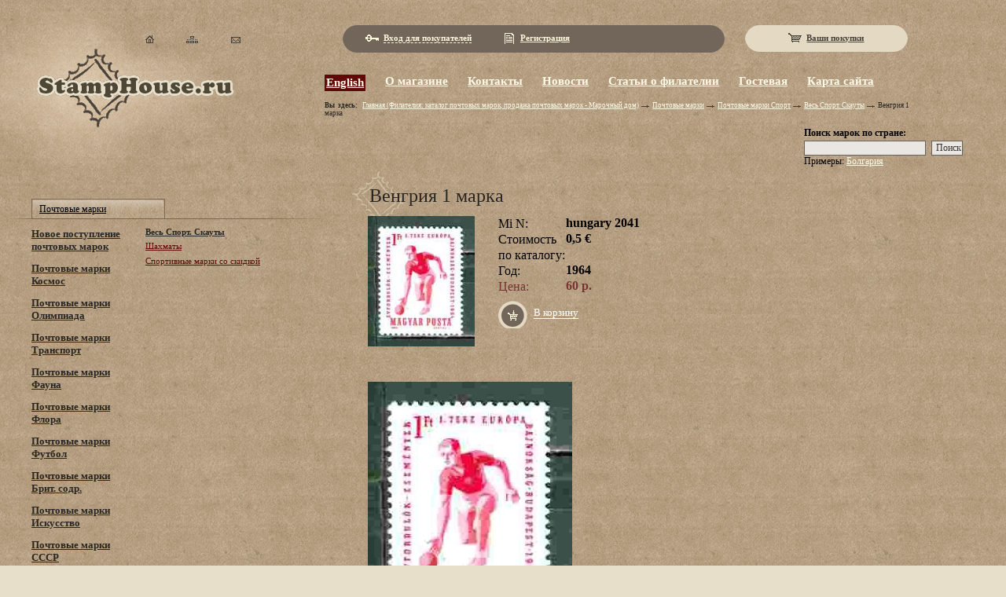

--- FILE ---
content_type: text/html;charset=windows-1251
request_url: http://www.stamphouse.ru/stamps/sport/sports/stamp30552.htm
body_size: 3751
content:
<!DOCTYPE html PUBLIC "-//W3C//DTD XHTML 1.0 Transitional//EN" "http://www.w3.org/TR/xhtml1/DTD/xhtml1-transitional.dtd">

<html>
<head>
	<title>Филaтeлия: кaтaлoг пoчтoвых мaрoк, пpoдaжa пoчтoвых мaрoк - Maрoчный дoм: Почтовые марки: Почтовые марки Спорт:  Весь Спорт. Скауты: Венгрия 1 марка</title>
	

<link rel="stylesheet" href="/style.css" type="text/css" />
	<link rel="icon" href="/favicon.ico" type="image/x-icon" />
	<link rel="shortcut icon" href="/favicon.ico" type="image/x-icon" />
	<meta http-equiv="Content-Type" content="text/html; charset=windows-1251" />
	<script language="JavaScript" src="/main.js" type="text/javascript"></script>
</head>
<body>

<div class="width-all pb10">
<script language="JavaScript" src="/js/AjaxForm.js" type="text/javascript"></script>
<script language="JavaScript" type="text/javascript">
	function LoginHandler() {
		this._AjaxFormHandler = AjaxFormHandler;
		this._AjaxFormHandler();
		var blocked = false;
		var sbmBtnBusyText = "пытаемся...";
		var sbmBtnIdleText = "";
		this.onBusyState = function(form) {
			var sb = getSbmBtn(form);
			sb.disabled = true;		
			sb.value = sbmBtnBusyText;
		}
		this.userCallback = function(form,responseXml){
			alert("Не правильная пара логин/пароль.");
		} 
		this.onSendSuccessState = function(form) {
			window.location.href = window.location.href;
		}											
	}
</script>
<div id="loginForm" class="over-form" style="display: none;">
	<form action="/login.xml" onsubmit="return new AjaxForm(this,new LoginHandler()).process();" method="post">
	<table>
	<tr>
		<td width="35%">Логин:</td>
		<td colspan="2"><input type="text" name="login" value="" size="27" /></td>
	</tr>
	<tr>
		<td>Пароль:</td>
		<td colspan="2"><input type="password" name="pass" value="" size="27" /></td>
	</tr>
	<tr>
		<td></td>
		<td><input type="submit" value="Войти" class="button" />
		</td>
		<td><div><a href="http://www.stamphouse.ru/registration/">Регистрация</a></div></td>
	</tr>
	</table>
	</form>
</div>
<div id="bagShowLayer" style="visibility:hidden; position: absolute; right: 9%; top: 5%; z-index: 2;">

<table width="152"  cellspacing="0" cellpadding="0" border="0" style="border: 1px solid #726559; border-bottom: 0">
<tr>
    <td bgcolor="#726559" height="20">
	<table width="100%" cellspacing="0" cellpadding="0" border="0" >
	<tr>
	    <td width="4"></td>
	    <td width="119"  class="about-text-sec"><a href="http://www.stamphouse.ru/bag/"><b>В корзину</b></a></td>
	    <td width="10" class="close"><a href="javascript:void(0);" onclick="javascript:closeBagShow(); return false;">x</a></td>
	</tr>
	</table>

	</td>
</tr>
</table>
<iframe id="bagShow" width="152" height="52" frameborder="0" scrolling="no" name="bagShow"  src="/bag/show.htm"></iframe>
</div>


<div class="top">
	<div class="ico">
		<div><a href="http://www.stamphouse.ru/"><img src="/img/ico_home.gif" width="21" height="21" alt="Филaтeлия: кaтaлoг пoчтoвых мaрoк, пpoдaжa пoчтoвых мaрoк - Maрoчный дoм" title="Главная страница" /></a></div>
		<div><a href="http://www.stamphouse.ru/sitemap.htm"><img src="/img/ico_map.gif" width="21" height="21" alt="Карта сайта" title="Карта сайта" /></a></div>
		<div><a href="http://www.stamphouse.ru/contacts/"><img src="/img/ico_mail.gif" width="21" height="21" alt="Контакты" title="Контакты" /></a></div>

	</div>
	<div class="top-m">
		<div class="reg"><div><div><div>
			<span class="key"><span class="dash" onclick="showLogin(this);">Вход для покупателей</span></span>
			<img src="/img/sp.gif" width="8%" height="1" alt="" />
			<span class="regs"><a href="http://www.stamphouse.ru/registration/">Регистрация</a></span>
		</div></div></div></div>
	</div>
	<div class="top-r">
		<div class="cart"><div><div><div>
			<center><span class="crt"><a href="http://www.stamphouse.ru/bag/">Ваши покупки</a></span></center>
		</div></div></div></div>
	</div>
</div>
<div class="cl"></div>
<div class="top2">
	<div class="mlogo"><a href="http://www.stamphouse.ru/"><img src="/img/logo.gif" width="251" height="100" alt="Филaтeлия: кaтaлoг пoчтoвых мaрoк, пpoдaжa пoчтoвых мaрoк - Maрoчный дoм" title="Филaтeлия: кaтaлoг пoчтoвых мaрoк, пpoдaжa пoчтoвых мaрoк - Maрoчный дoм" /></a></div>

	<div class="menu">
<div style="background-color: #610808; padding: 2px;"><a href="javascript:void(0);" onclick="window.location.href='http://eng.stamphouse.ru/'; return false;">English</a></div>

		<div ><a href="javascript:void(0);" onclick="window.location.href='http://www.stamphouse.ru/magazin/'; return false;"> О магазине</a></div>
		<div ><a href="javascript:void(0);" onclick="window.location.href='http://www.stamphouse.ru/contacts/'; return false;"> Контакты</a></div>
		<div ><a href="javascript:void(0);" onclick="window.location.href='http://www.stamphouse.ru/news/'; return false;"> Новости</a></div>
		<div ><a href="javascript:void(0);" onclick="window.location.href='http://www.stamphouse.ru/articles/'; return false;"> Статьи о филaтeлии</a></div>
		<div ><a href="javascript:void(0);" onclick="window.location.href='http://www.stamphouse.ru/callback/'; return false;"> Гостевая</a></div>
		<div ><a href="javascript:void(0);" onclick="window.location.href='http://www.stamphouse.ru/sitemap.htm'; return false;"> Карта сайта</a></div>

		<div class="kr">
			<b>Вы&nbsp;&nbsp;здесь:</b>&nbsp;&nbsp;
			<a href="javascript:void(0);" onclick="window.location.href='http://www.stamphouse.ru/'; return false;">Главная (Филaтeлия: кaтaлoг пoчтoвых мaрoк, пpoдaжa пoчтoвых мaрoк - Maрoчный дoм)</a> <a href="javascript:void(0);" onclick="window.location.href='http://www.stamphouse.ru/stamps/'; return false;">Почтовые марки</a> <a href="javascript:void(0);" onclick="window.location.href='http://www.stamphouse.ru/stamps/sport/'; return false;">Почтовые марки Спорт</a> <a href="javascript:void(0);" onclick="window.location.href='http://www.stamphouse.ru/stamps/sport/sports/'; return false;"> Весь Спорт. Скауты</a> Венгрия 1 марка
			<div class="cl"></div>
		</div>

	</div>
	<div class="cl"></div>
</div>


	<div class="search" style="float: right; width: 257px; font-size: 75%;">
			<b>Поиск марок по стране:</b>
			<form name="search" action="/search.htm" method="get">
			<div class="in-search"><input id="query" type="text" name="query" value=""/></div>
			<div class="btn-search"><input type="submit" value="Поиск" /></div>
<div class="cl"></div>
			<div class="in-search2">
							Примеры: <a href="/search.htm?query=%C1%EE%EB%E3%E0%F0%E8%FF">Болгария</a>
						</div>

						</form>
	</div>

<!-- <div style="text-align: center; font: bold 110% Georgia, Times New Roman, sans-serif; color: #610808; display: inline; float: right; width: 650px; padding: 0 250px 0 0;">Регистрация временно работает только на англоязычной версии<br />(<a href="http://eng.stamphouse.ru/registration/" style="color: #610808;">для регистрации нажмите здесь</a>)<br />
Приносим извинения за временные неудобства</div> -->

	
<div class="cl"></div>
<div class="midd">
	<div class="lmenu">
		<div class="zag">
			<div class="l"><a href="http://www.stamphouse.ru/stamps/">Почтовые марки</a></div>
			<div class="r"></div>
			<div class="cl"></div>
		</div>
		<div class="lm-l">
			<div><a href="javascript:void(0);" onclick="window.location.href='http://www.stamphouse.ru/stamps/newstamps'; return false;">Новое поступление почтовых марок</a></div>
			<div><a href="javascript:void(0);" onclick="window.location.href='http://www.stamphouse.ru/stamps/kosmos'; return false;">Почтовые марки Космос</a></div>
			<div><a href="javascript:void(0);" onclick="window.location.href='http://www.stamphouse.ru/stamps/olimp'; return false;">Почтовые марки Олимпиада</a></div>
			<div><a href="javascript:void(0);" onclick="window.location.href='http://www.stamphouse.ru/stamps/transpot'; return false;">Почтовые марки Транспорт</a></div>
			<div><a href="javascript:void(0);" onclick="window.location.href='http://www.stamphouse.ru/stamps/fauna'; return false;">Почтовые марки Фауна</a></div>
			<div><a href="javascript:void(0);" onclick="window.location.href='http://www.stamphouse.ru/stamps/flora'; return false;">Почтовые марки Флора</a></div>
			<div><a href="javascript:void(0);" onclick="window.location.href='http://www.stamphouse.ru/stamps/footbal'; return false;">Почтовые марки Футбол</a></div>
			<div><a href="javascript:void(0);" onclick="window.location.href='http://www.stamphouse.ru/stamps/england_union'; return false;">Почтовые марки Брит. содр.</a></div>
			<div><a href="javascript:void(0);" onclick="window.location.href='http://www.stamphouse.ru/stamps/art_design'; return false;">Почтовые марки Искусство</a></div>
			<div><a href="javascript:void(0);" onclick="window.location.href='http://www.stamphouse.ru/stamps/ussr'; return false;">Почтовые марки СССР</a></div>
			<div class="a"><span><a href="javascript:void(0);" onclick="window.location.href='http://www.stamphouse.ru/stamps/sport'; return false;">Почтовые марки Спорт</a></span></div>
			<div><a href="javascript:void(0);" onclick="window.location.href='http://www.stamphouse.ru/stamps/assesoire'; return false;">АКСЕССУАРЫ</a></div>
			<div><a href="javascript:void(0);" onclick="window.location.href='http://www.stamphouse.ru/stamps/another'; return false;">Другие Почтовые марки</a></div>
			<div><a href="javascript:void(0);" onclick="window.location.href='http://www.stamphouse.ru/stamps/registration'; return false;">Регистрация</a></div>
		</div>
		<div class="lm-r">
			
			<div class="a"><span><a href="javascript:void(0);" onclick="window.location.href='http://www.stamphouse.ru/stamps/sport/sports'; return false;"> Весь Спорт. Скауты</a></span></div>
			<div><a href="javascript:void(0);" onclick="window.location.href='http://www.stamphouse.ru/stamps/sport/chess'; return false;"> Шахматы</a></div>
			<div><a href="javascript:void(0);" onclick="window.location.href='http://www.stamphouse.ru/stamps/sport/sport_chess'; return false;">Спортивные марки со скидкой</a></div>
		</div>
		<div class="cl"></div>
		
	</div>
	<div class="main">

		<div class="zag">Венгрия 1 марка</div>
		<div class="bgoods  parsing-true">
			<div class="pix"><a href="http://www.stamphouse.ru/stamps/sport/sports/stamp30552/bigimage.htm" onclick="javascript:w=window.open('http://www.stamphouse.ru/stamps/sport/sports/stamp30552/bigimage.htm','bigimg','top=0,left=0,toolbar=0,scrollbars=1,resizable=1,width=980,height=700');w.focus();return false;"><img src="/imgs/30552.jpg" alt="Венгрия 1 марка" width="136" height="166" title="Венгрия 1 марка" border="0" /></a></div>
<!-- <div class="big-product-img"><img src="/imgb/30552.jpg"> -->
			<div class="txt">
				<div>
					<div class="l min">Mi N:</div>
					<div class="r"><b>hungary 2041 </b></div>
				<div class="cl"></div></div>
				<div>
					<div class="l">Стоимость по каталогу:</div>
					<div class="r price"><b>0,5  &euro;</b></div>
				<div class="cl"></div></div>
				<div>
					<div class="l">Год:</div>
					<div class="r year"><b>1964  </b></div>
				<div class="cl"></div></div>
				<div>
					<div class="l pr">Цена:</div>
					<div class="r pr cost"><b>60&nbsp;р.</b></div>
				<div class="cl"></div></div>
				<div class="cl"></div>
				<div class="cart-in"><span onclick="if(checkLogined(this)) addGood(30552,'0x1.ep5');">В корзину</span></div>
			</div>
			<div class="cl"></div>
			
			<div style="font: normal 100%; width: 500px; padding: 0 0 15px 0" class="parse-body"></div>
			<div><a href="http://www.stamphouse.ru/stamps/sport/sports/stamp30552/bigimage.htm" onclick="javascript:w=window.open('http://www.stamphouse.ru/stamps/sport/sports/stamp30552/bigimage.htm','bigimg','top=0,left=0,toolbar=0,scrollbars=1,resizable=1,width=980,height=700');w.focus();return false;"><img src="/imgm/30552.jpg" alt="Венгрия 1 марка" width="260" height="318" title="Венгрия 1 марка" border="0" /></a></div>
			
		</div>	

	</div>
	<div class="cl"></div>
	
</div>
<div class="cl"></div>
<div class="bottom">
	<div class="wl">&nbsp;</div>
	<div class="count">
		<div><!--begin of Rambler's Top100 code -->
<a href="http://top100.rambler.ru/top100/">
<img src="http://counter.rambler.ru/top100.cnt?1233540" alt="" width=1 height=1 border=0></a>
<!--end of Top100 code-->
<!--begin of Top100 logo-->
<a href="http://top100.rambler.ru/top100/">
<img src="http://top100-images.rambler.ru/top100/w7.gif" alt="Rambler's Top100" width=88 height=31 border=0></a>
<!--end of Top100 logo --></div>
		<div><!--LiveInternet counter--><script type="text/javascript"><!--
document.write("<a href='http://www.liveinternet.ru/click' "+
"target=_blank><img src='http://counter.yadro.ru/hit?t14.6;r"+
escape(document.referrer)+((typeof(screen)=="undefined")?"":
";s"+screen.width+"*"+screen.height+"*"+(screen.colorDepth?
screen.colorDepth:screen.pixelDepth))+";u"+escape(document.URL)+
";"+Math.random()+
"' alt='' title='LiveInternet: показано число просмотров за 24"+
" часа, посетителей за 24 часа и за сегодня' "+
"border=0 width=88 height=31><\/a>")//--></script><!--/LiveInternet--></div>
	</div>
	<div class="copy">Все права защищены. &copy; 2007 StampHouse.ru<br />
	
СастаСофт - создание и <a href="http://www.sastasoft.ru/" target="_blank" class="bottom_link">продвижение сайта</a>

	</div>
	<div class="cl"></div>
	
</div>
<div class="cl"></div>
</div>
</body>
</html>


--- FILE ---
content_type: text/html;charset=windows-1251
request_url: http://www.stamphouse.ru/bag/show.htm
body_size: 503
content:
<!DOCTYPE HTML PUBLIC "-//W3C//DTD HTML 4.0 Transitional//EN">

<html>
<head>
	<title>StampHouse: Корзина</title>
	<link rel="stylesheet" href="/style.css">
	<meta http-equiv="Content-Type" content="text/html; charset=windows-1251">
	<meta http-equiv="Pragma" content="no-cache">
	<meta http-equiv="Cache-control" content="no-cache"> 
</head>

<body id="bag">
<table width="152" cellspacing="0" cellpadding="0" border="0" style="border: 1px solid #726559">
<tr>
    <td bgcolor="#F2EFDC" align="center">
	<table width="100%" cellspacing="0" cellpadding="0" border="0">
	<tr>
		<td colspan="3" height="10"></td>
	</tr>
	<tr>
	    <td width="10"></td>
	    <td width="132" align="center" >
		<div class="podpis">Заказано товаров: <b>0</b><br>
		На сумму: <b>0</b></div>
		
		</td>
	    <td width="10"></td>
	</tr>
	<tr>
		<td colspan="3" height="10"></td>
	</tr>
	</table>
	</td>
</tr>
</table>
</body>
</html>

--- FILE ---
content_type: text/css
request_url: http://www.stamphouse.ru/style.css
body_size: 5545
content:
a {color: #FFFBE8; text-decoration: none;}
a:link  {color: #FFFBE8; text-decoration: underline;}
a:visited  {color: #FFFBE8; text-decoration: underline;}
a:active  {color: #292621; text-decoration: underline;}
a:hover {color: #292621; text-decoration: none;}

body {
	margin: 0;
	padding: 0;
	color: #000;
	font: 100% Georgia, Times New Roman, sans-serif;
    background: #E7DFC9 url(img/bg-d.gif);
}

form {margin: 0px 0px 0px 0px;}

/*h1 {color: #333; font: 150% Georgia, Times New Roman, sans-serif; padding: 0px 0 12px 0px; margin: 0;}*/
h1 { font: 200% Georgia, Times New Roman, sans-serif; color: #292621; background: url(img/bg-zag.gif) no-repeat top left; padding: 18px 0 22px 22px; margin: 0 0 0 0; }
h2 {color: #333; font: 138% Georgia, Times New Roman, sans-serif; padding: 0; margin: 0 0 12px 0;}
    h2 span { font: 54% Georgia, Times New Roman, sans-serif; color: #666; text-transform: lowercase; white-space: nowrap; }
h3 {color: #333; font: 120% Georgia, Times New Roman, sans-serif; padding-top: 4px; margin: 0; }
h4 {color: #333; font: bold 107% Georgia, Times New Roman, sans-serif; padding: 10px 0 4px 10px; margin: 0; }
h5 {color: #333; font: 150% Georgia, Times New Roman, sans-serif; padding: 0; margin: 0 0 7px 0;}
h6 {color: #333; font: 100% Georgia, Times New Roman, sans-serif; padding: 0; margin: 3px 0 4px 0;}
    h6 span { font: 84% Georgia, Times New Roman, sans-serif; color: #666; padding: 0 0 0 5px; }


input { font: 100% Georgia, Times New Roman, sans-serif; color: #333; background-color: #EAE7E2; border: #66635C 1px solid; padding: 1px 1px 1px 5px; margin: 2px 7px 0 0; display: inline; float: left; }
input.ie { background-color: transparent; border: none; font: 100% Georgia, Times New Roman, sans-serif; color: #333; }


select { font: 100% Georgia, Times New Roman, sans-serif; color: #333; background-color: #EAE7E2; border: #66635C 1px solid; width: 155px; }
select.r { font: 100% Georgia, Times New Roman, sans-serif; color: #333; background-color: #EAE7E2; border: #66635C 1px solid; width: 88%; }

textarea { font: 100% Georgia, Times New Roman, sans-serif; color: #333; background-color: #EAE7E2; border: #66635C 1px solid; padding: 3px; margin: 0; }


.chek { background-color: #fff; border: none; }
*HTML .chek { background-color: transparent; border: none; padding: 0; margin: 0; }


.button { border: #66635C 1px solid; color: #333; font: 100% tahoma, verdana; background: #F0F1EC url(img/bg_send.gif) repeat-x top; padding: 1px 10px 2px 10px; margin: 10px 0 0 0; width: auto; display: inline; float: left }
*HTML .button { border: #66635C 1px solid; color: #333; font: 100% tahoma, verdana; background: #F0F1EC url(img/bg_send.gif) repeat-x top; padding: 2px 3px 1px 3px; margin: 10px 0 0 0; width: auto; display: inline; float: left }



table {
  border: 0; /*  */
  border-collapse: collapse; /* cellspacing="0" */
}

table td {
  color: #000;
  font: 100% Georgia, Times New Roman, sans-serif;
  margin: 0; padding: 0 0 0 0; /* cellspadding="0" */
}

img {border: 0;}

ul {margin: 2px 0px 2px 0px; padding: 0px 0px 0px 0px;}
li {background: url(img/pt_li2.gif) no-repeat top left; list-style-image: none; list-style: none; margin: 0px 0px 0px 9px; padding: 0 0 0 10px; font-size: 100%;}

*HTML ul {margin: 2px 0px 2px 0px; padding: 0px 0px 0px 0px;}
*HTML li { background: url(img/pt_li2.gif) no-repeat top left; margin: 0px 0px 0px 10px; padding: 0px 0px 0px 10px; font-size: 100%;}


.w100 {width: 100%;}

.vtop {vertical-align: top;}
.vbot {vertical-align: bottom;}
.vmid {vertical-align: middle;}



.width-all { background: url(img/bg-l-spot.gif) no-repeat top left; width: 100%; width: expression((documentElement.clientWidth||document.body.clientWidth)<990?'990px':'100%');  min-width: 990px; max-width: 1680px; text-align: left; }


.top2 .menu .kr { padding: 13px 0 0 0; margin: 0; font: 63% Georgia, Times New Roman, sans-serif; text-align: left; width: 97%; display: block; float: none; clear: both; white-space: normal; }
    .top2 .menu .kr a, .top2 .menu .kr a:link, .top2 .menu .kr a:visited, .top2 .menu .kr a:active, .top2 .menu .kr a:hover { background: url(img/pt_kr.gif) no-repeat top right; padding: 0 15px 0 0; margin: 0; display: inline; }



.top { font: 100% Georgia, Times New Roman, sans-serif; margin: 0; display: block; float: none; }

.top .ico { width: 20%; display: inline; float: left; padding: 40px 0 0 180px; }
    .top .ico div { display: inline; float: left; padding: 0 13% 0 0; }


.top .top-m { width: 40%; display: inline; float: left; }
.top .top-m2 { width: 27%; display: inline; float: left; text-align: center; }

.reg { width: 95%; background: #726559 url(img/r1.gif) no-repeat left top; border: none; margin: 32px 20px 10px 0; }
*HTML .reg { width: 94%; background: #726559 url(img/r1.gif) no-repeat left top; border: none; margin: 32px 20px 10px 0; }
	.reg div { background: url(img/r2.gif) no-repeat right top; padding: 0; margin: 0; }
	.reg div div  { background: url(img/r3.gif) no-repeat right bottom; padding: 0; margin: 0; }
    .reg div div div { background: url(img/r4.gif) no-repeat left bottom; padding: 10px 10px 12px 6%; font: bold 69% Georgia, Times New Roman, sans-serif; color: #FEF8DD; }
    *HTML .reg div div div { background: url(img/r4.gif) no-repeat left bottom; padding: 7px 10px 13px 5%; font: bold 69% Georgia, Times New Roman, sans-serif; color: #FEF8DD; }
.reg a, .reg a:link, .reg a:visited, .reg a:active, .reg a:hover { color: #FEF8DD; }

    .reg img { vertical-align: bottom; }
    .reg .dash { border-bottom: #FEF8DD 1px dashed; cursor: pointer; }
    .reg .key { background: url(img/ico_key.gif) no-repeat top left; padding: 0 0 0px 23px; }
    .reg .regs { background: url(img/ico_reg.gif) no-repeat top left; padding: 0 0 2px 20px; }
    .reg .exit { background: url(img/ico_exit.gif) no-repeat top left; padding: 0 0 0 18px; }


.sp-pr { background: url(img/pt_sp-pr.gif) no-repeat top left; padding: 2px 0 5px 23px; margin: 0 0 0 20px; font: 69% Georgia, Times New Roman, sans-serif; }
    .sp-pr span { background: url(img/pt_sp-pr2.gif) no-repeat top right; padding: 0 21px 3px 0; margin: 0; }

.sp-pr span a, .sp-pr span a:link, .sp-pr span a:visited, .sp-pr span a:active, .sp-pr span a:hover { color: #793232; }



.top .top-r { width: 21%; display: inline; float: left; }

.cart { width: 77%; background: #E4DAC4 url(img/c1.gif) no-repeat left top; border: none; margin: 32px 20px 10px 0; }
*HTML .cart { width: 94%; background: #E4DAC4 url(img/c1.gif) no-repeat left top; border: none; margin: 32px 20px 10px 0; }
	.cart div { background: url(img/c2.gif) no-repeat right top; padding: 0; margin: 0; }
	.cart div div  { background: url(img/c3.gif) no-repeat right bottom; padding: 0; margin: 0; }
    .cart div div div { background: url(img/c4.gif) no-repeat left bottom; padding: 10px 0 12px 0; font: bold 69% Georgia, Times New Roman, sans-serif; color: #FEF8DD; }
    *HTML .cart div div div { background: url(img/c4.gif) no-repeat left bottom; padding: 11px 0 11px 0; font: bold 69% Georgia, Times New Roman, sans-serif; color: #FEF8DD; }
.cart a, .cart a:link, .cart a:visited, .cart a:active, .cart a:hover { color: #46423A; }

    .cart img { vertical-align: bottom; }
    .cart .dash { border-bottom: #FEF8DD 1px dashed; cursor: pointer; }
    .cart .crt { background: url(img/ico_cart.gif) no-repeat top left; padding: 0 0 0 23px; text-align: center; }



.top2 { font: 100% Georgia, Times New Roman, sans-serif; margin: 0; display: block; float: none; }

.top2 .mlogo { margin: -15px 0 0 47px; display: inline; float: left; }
.top2 .logo { margin: -36px 0 0 47px; display: inline; float: left; }

.top2 .mmenu { font: bold 94% Georgia, Times New Roman, sans-serif; color: #292621; padding: 24px 0 0 9%; margin: 0; display: inline; float: left; }
    .top2 .mmenu div { margin: 0 25px 0 0; display: inline; float: left; white-space: nowrap; }

.top2 .mmenu .a a, .top2 .mmenu .a a:link, .top2 .mmenu .a a:visited, .top2 .mmenu .a a:active, .top2 .mmenu .a a:hover { color: #292621; }

.top2 .menu { font: bold 94% Georgia, Times New Roman, sans-serif; color: #292621; padding: 18px 0 0 9%; margin: 0; display: inline; float: left; width: 60%; }
    .top2 .menu div { margin: 0 25px 0 0; display: inline; float: left; white-space: nowrap; }

.top2 .menu .a a, .top2 .menu .a a:link, .top2 .menu .a a:visited, .top2 .menu .a a:active, .top2 .menu .a a:hover { color: #292621; }



.midd { width: 100%; padding: 0; font: 100% Georgia, Times New Roman, sans-serif; display: block; float: none; }
.zag2 { font: 113% Georgia, Times New Roman, sans-serif; color: #292621; background: none; padding: 30px 0 0 20px; margin: 0; }


    .midd .l { font: 75% Georgia, Times New Roman, sans-serif; width: 76%; display: inline; float: left; }

        .midd .l table { width: 100%; }


        .midd .l .lupa { display: inline; float: left; width: 222px; padding: 45px 0 0 0; }
            .midd .l .lupa img { margin: 0; padding: 0; }



        .midd .l .descr { display: inline; float: left; width: 100%; padding: 0 0 20px 0; margin: 0; }
            .midd .l .descr h1 { font: 200% Georgia, Times New Roman, sans-serif; color: #292621; background: url(img/bg-zag.gif) no-repeat top left; padding: 18px 0 22px 22px; margin: 0 0 0 0; }
            .midd .l .descr .txt { margin: -8px 0 0 55px; }


        .midd .l .cat-top { background: url(img/bg-d.gif); height: 39px; border-right: none; padding: 0; margin: 0 -1px 0 0; }
            .midd .l .cat-top div { display: inline; float: left; }
            .midd .l .cat-top .cat-zag_a { background: url(img/bg_cat_a.gif) no-repeat top left; font: bold 133% Georgia, Times New Roman, sans-serif; color: #46423A; text-align: center; height: 30px; width: 240px; padding: 9px 0 0 0; display: inline; float: right; }
            .midd .l .cat-top .cat-zag { background: url(img/bg_cat.gif) no-repeat top left; font: 133% Georgia, Times New Roman, sans-serif; color: #46423A; text-align: center; height: 30px; width: 185px; padding: 9px 0 0 0; display: inline; float: right; }
                .midd .l .cat-top .cat-zag span { border-bottom: #46423A 1px dashed; cursor: pointer; }

.cat-zag a, .cat-zag a:link, .cat-zag a:visited, .cat-zag a:active, .cat-zag a:hover { font: 100% Georgia, Times New Roman, sans-serif; color: #46423A; text-decoration: none; }



        .midd .l .cat { font: 84% Georgia, Times New Roman, sans-serif; padding: 0; background: url(img/bg-l.jpg); border-bottom: #86745E 1px solid; border-right: #86745E 1px solid; width: 100%; }

            .midd .l .cat .padd { padding: 37px 0 17px 20px; }
            *HTML .midd .l .cat .padd { padding: 37px 0 30px 20px; }
                .midd .l .cat .padd .row { width: 100%; padding: 0; margin: 0; display: block; float: none; clear: both; }
                *HTML .midd .l .cat .padd .row { width: 100%; padding: 0 0 12px 0; margin: 0; display: block; float: none; }
                    .midd .l .cat .padd .row .col { width: 29%; padding: 0 0 0 10px; display: inline; float: left; }



            .midd .l .cat .tit { font: bold 159% Georgia, Times New Roman, sans-serif; padding: 0; }
                .midd .l .cat .tit a { color: #46423A; }
            .midd .l .cat .pix { display: inline; float: left; padding: 0; margin: 8px 15px 20px 0; }
            .midd .l .cat .txt { width: 68%; font: 110% Georgia, Times New Roman, sans-serif; padding: 0; margin: 8px 0 20px 0; display: inline; float: left; }
                .midd .l .cat .txt div { padding: 0; display: block; float: none; }
                    .midd .l .cat .txt div a { color: #793232; }

                        .midd .l .cat .txt div div { padding: 3px 0 0 10px; }
                        .midd .l .cat .txt div div a { font: bold 100% Georgia, Times New Roman, sans-serif; color: #46423A; }


.midd .l .art, .midd .l .news { width: 47%; font: 100% Georgia, Times New Roman, sans-serif; margin: 20px 0 0 17px; display: inline; float: left; }
    .midd .l .art .txt, .midd .l .news .txt { padding: 0 0 0 23px; margin: -10px 0 0 0; }
        .midd .l .art .txt div, .midd .l .news .txt div { padding: 0 0 5px 0; }
        .midd .l .art .txt span, .midd .l .news .txt span { font: 84% Georgia, Times New Roman, sans-serif; color: #46423A; text-transform: lowercase; }

    .midd .l .art img, .midd .l .news img { float: left; padding: 3px 15px 5px 0; }

    .midd .l .art h1, .midd .l .news h1 { font: 200% Georgia, Times New Roman, sans-serif; color: #292621; background: url(img/bg-zag.gif) no-repeat top left; padding: 18px 0 22px 22px; margin: 0 23px 0 0; }



    .midd .r { font: 88% Georgia, Times New Roman, sans-serif; width: 23%; display: inline; float: left; }
        .midd .r h1 { font: 170% Georgia, Times New Roman, sans-serif; color: #292621; background: url(img/bg-zag.gif) no-repeat top left; padding: 18px 0 22px 22px; margin: 38px 0 0 25px; }

    .midd .r .spec { padding: 30px 0 0 50px; }

    .midd .r .goods { font: 100% Georgia, Times New Roman, sans-serif; padding: 0 0 0 50px; margin: -5px 0 0 0; }

            .midd .r .goods .pix { display: inline; float: left; margin: 8px 15px 20px 0; }

            .midd .r .goods .txt { width: 46%; font: 110% Georgia, Times New Roman, sans-serif; margin: 8px 0 20px 0; display: inline; float: left; }

                .midd .r .goods .txt div, .midd .main .bgoods .txt div { display: block; float: none; }
                    .midd .r .goods .txt div.cart-in  {background: url(img/ico_cart_in.gif) no-repeat top left; padding: 0 0 3px 28px; margin: 8px 0 0 0; display: block; float: none;}
					.cart-in span {
						color: #fff; font-size: 80%; cursor: pointer; border-bottom: #fff 1px solid;
					}
                    .midd .r .goods .txt .l { width: 43%; display: inline; float: left; }
                    .midd .r .goods .txt .r, .midd .main .bgoods .txt .r { width: 56%; display: inline; float: left; }
                .midd .r .goods .txt .pr, .midd .main .bgoods .txt .pr { color: #793232; }



.midd .main .bgoods, .midd .main-l .bgoods { font: 100% Georgia, Times New Roman, sans-serif; padding: 0 0 0 20px; margin: -5px 0 0 0; }


    .midd .main .bgoods .pix, .midd .main-l .bgoods .pix { display: inline; float: left; margin: -5px 20px 10px 0; }
    .midd .main .bgoods .txt, .midd .main-l .bgoods .txt { width: 46%; font: 112% Georgia, Times New Roman, sans-serif; margin: -5px 0 20px 0; display: inline; float: left; }
        .midd .main .bgoods .txt div.cart-in, .midd .main-l .bgoods .txt div.cart-in { background: url(img/ico_cart_in2.gif) no-repeat top left; padding: 7px 0 12px 45px; margin: 8px 0 0 0; font: 92% Georgia, Times New Roman, sans-serif; display: block; float: none; }
        *HTML .midd .main .bgoods .txt div.cart-in, *HTML .midd .main-l .bgoods .txt div.cart-in { background: url(img/ico_cart_in2.gif) no-repeat top left; padding: 4px 0 15px 45px; margin: 8px 0 0 0; font: 92% Georgia, Times New Roman, sans-serif; display: block; float: none; }

        .midd .main .bgoods .txt div, .midd .main-l .bgoods .txt div { display: block; float: none; }
        .midd .main .bgoods .txt .l, .midd .main-l .bgoods .txt .l { font: normal 92% Georgia, Times New Roman, sans-serif; width: 23%; display: inline; float: left; }

    .midd .main .bgoods div img, .midd .main-l .bgoods div img { padding: 0 10px 20px 0; }



.midd .lmenu { width: 32%; font: 100% Georgia, Times New Roman, sans-serif; margin: 40px 0 0 0; display: inline; float: left; }


.midd .lmenu-l { width: 20%; font: 100% Georgia, Times New Roman, sans-serif; margin: 40px 0 0 0; display: inline; float: left; }


    .midd .lmenu .zag, .midd .lmenu-l .zag { height: 27px; background: url(img/bg_lmenu.gif) repeat-x top left; margin: 0 0 10px; display: block; float: none; }

        .midd .lmenu .zag .l, .midd .lmenu-l .zag .l { height: 15px; width: 160px; background: url(img/bg_lmenu1.gif) no-repeat top left; font: 75% Georgia, Times New Roman, sans-serif; padding: 6px 5px 6px 50px; margin: 0; display: inline; float: left; }
            .midd .lmenu .zag .l a, .midd .lmenu .zag .l a:link, .midd .lmenu .zag .l a:visited, .midd .lmenu .zag .l a:active, .midd .lmenu .zag .l a:hover { font: 100% Georgia, Times New Roman, sans-serif; color: #000; }
            .midd .lmenu .zag .la a, .midd .lmenu .zag .la a:link, .midd .lmenu .zag .la a:visited, .midd .lmenu .zag .la a:active, .midd .lmenu .zag .la a:hover { font: 100% Georgia, Times New Roman, sans-serif; color: #000; text-decoration: none; }

            .midd .lmenu-l .zag .l a, .midd .lmenu-l .zag .l a:link, .midd .lmenu-l .zag .l a:visited, .midd .lmenu-l .zag .l a:active, .midd .lmenu-l .zag .l a:hover { font: 100% Georgia, Times New Roman, sans-serif; color: #000; }
            .midd .lmenu-l .zag .la a, .midd .lmenu-l .zag .la a:link, .midd .lmenu-l .zag .la a:visited, .midd .lmenu-l .zag .la a:active, .midd .lmenu-l .zag .la a:hover { font: 100% Georgia, Times New Roman, sans-serif; color: #000; text-decoration: none; }



        .midd .lmenu .zag .la, .midd .lmenu-l .zag .la { height: 15px; width: 160px; background: url(img/bg_lmenu1a.gif) no-repeat top left; font: 75% Georgia, Times New Roman, sans-serif; padding: 6px 5px 6px 50px; margin: 0; display: inline; float: left; }


        .midd .lmenu .zag .r, .midd .lmenu-l .zag .r { height: 27px; background: url(img/bg_lmenu2.gif) no-repeat top right; margin: 0; display: inline; float: right; }

    .midd .lmenu .lm-l, .midd .lmenu-l .lm-l { width: 185px; font: bold 81% Georgia, Times New Roman, sans-serif; display: inline; float: left; }
        .midd .lmenu .lm-l div, .midd .lmenu-l .lm-l div { margin: 0 13px 12px 40px; }
            .midd .lmenu .lm-l .a, .midd .lmenu-l .lm-l .a { font: bold 100% Georgia, Times New Roman, sans-serif; color: #292621; padding: 2px 6px 2px 5px; margin: 0 13px 12px 35px; background-color: #E1DAC3; }
                .midd .lmenu .lm-l .a span, .midd .lmenu-l .lm-l .a span { margin: 0; }

    .midd .lmenu .lm-l a, .midd .lmenu .lm-l a:link, .midd .lmenu .lm-l a:visited, .midd .lmenu .lm-l a:active, .midd .lmenu .lm-l a:hover { font: bold 100% Georgia, Times New Roman, sans-serif; color: #292621; }
.midd .lmenu-l .lm-l a, .midd .lmenu-l .lm-l a:link, .midd .lmenu-l .lm-l a:visited, .midd .lmenu-l .lm-l a:active, .midd .lmenu-l .lm-l a:hover { font: bold 100% Georgia, Times New Roman, sans-serif; color: #292621; }


    .midd .lmenu .lm-r { width: 38%; font: bold 69% Georgia, Times New Roman, sans-serif; line-height: 0.95; display: inline; float: left; }
    *HTML .midd .lmenu .lm-r { width: 40%; font: bold 69% Georgia, Times New Roman, sans-serif; line-height: 0.95; display: inline; float: left; }
        .midd .lmenu .lm-r div { padding: 0 5px 7px 0; }

    .midd .lmenu .lm-r a, .midd .lmenu .lm-r a:link, .midd .lmenu .lm-r a:visited, .midd .lmenu .lm-r a:active, .midd .lmenu .lm-r a:hover { font: normal 100% Georgia, Times New Roman, sans-serif; color: #610808; }
    .midd .lmenu .lm-r .a a, .midd .lmenu .lm-r .a a:link, .midd .lmenu .lm-r .a a:visited, .midd .lmenu .lm-r .a a:active, .midd .lmenu .lm-r .a a:hover { font: bold 100% Georgia, Times New Roman, sans-serif; color: #292621; line-height: 0.95; }



.midd .main { font: normal 100% Georgia, Times New Roman, sans-serif; width: 65%; padding: 5px 0px 0 0; display: inline; float: right; }
.midd .main-l { font: normal 100% Georgia, Times New Roman, sans-serif; width: 76%; padding: 5px 0px 0 0; display: inline; float: right; }

    .midd .main .zag, .midd .main-l .zag { font: 150% Georgia, Times New Roman, sans-serif; color: #292621; background: url(img/bg-zag.gif) no-repeat top left; padding: 18px 0 22px 22px; margin: 0px 0 0 0px; }


.midd .main .descr, .midd .main-l .descr { width: 93%; font: 75% Georgia, Times New Roman, sans-serif; color: #000; margin: 0px 0 20px 0; display: block; float: none; }
    .midd .main .descr .zag, .midd .main-l .descr .zag { font: 200% Georgia, Times New Roman, sans-serif; color: #292621; background: url(img/bg-zag.gif) no-repeat top left; padding: 18px 0 22px 22px; margin: 0px 0 0 0px; }
    .midd .main .descr div, .midd .main-l .descr div { margin: -7px 0 0 20px; }
    .midd .main .descr img, .midd .main-l .descr img { float: left; margin: 2px 30px 15px 0; }


.midd .main .art, .midd .main .news, .midd .main-l .art, .midd .main-l .news { width: 93%; font: 75% Georgia, Times New Roman, sans-serif; margin: 20px 0 0 20px; display: inline; float: left; }
    .midd .main .art .txt, .midd .main .news .txt, .midd .main-l .art .txt, .midd .main-l .news .txt { padding: 0; margin: 0; }
        .midd .main .art .txt div, .midd .main .news .txt div, .midd .main-l .art .txt div, .midd .main-l .news .txt div { padding: 0 0 5px 0; }
        .midd .main .art .txt span, .midd .main .news .txt span, .midd .main-l .art .txt span, .midd .main-l .news .txt span { font: 84% Georgia, Times New Roman, sans-serif; color: #46423A; text-transform: lowercase; }

    .midd .main .art img, .midd .main .news img, .midd .main-l .art img, .midd .main-l .news img { float: left; padding: 3px 15px 5px 0; }

    .midd .main .art .zag, .midd .main .news .zag, .midd .main-l .art .zag, .midd .main-l .news .zag { font: 200% Georgia, Times New Roman, sans-serif; color: #292621; background: url(img/bg-zag.gif) no-repeat top left; padding: 18px 0 22px 22px; margin: 0 23px 0 0; }



    .midd .main .goods, .midd .main-l .goods { width: 93%; font: 88% Georgia, Times New Roman, sans-serif; padding: 10px 0 0 20px; margin: 0; }
        .midd .main .goods .zag, .midd .main-l .goods .zag { font: 200% Georgia, Times New Roman, sans-serif; color: #292621; background: url(img/bg-zag.gif) no-repeat top left; padding: 18px 0 22px 22px; margin: 0px 0 0 0px; }

        .midd .main .goods table td, .midd .main-l .goods table td { vertical-align: top; }

            .midd .main .goods .pix, .midd .main-l .goods .pix { margin: 8px 15px 0px 0;}
            .midd .main .goods .pix  table, .midd .main-l .goods .pix table {height: 170px; width: 136px; border: 0px solid; background-color: #000;}
            .midd .main .goods .pix  table td, .midd .main-l .goods .pix table td {vertical-align: middle; text-align: center;}
			
            .midd .main .goods .txt, .midd .main-l .goods .txt { width: 98%; font: 110% Georgia, Times New Roman, sans-serif; margin: 8px 0 20px 0; display: block; float: none; }
                .midd .main .goods .txt div, .midd .main-l .goods .txt div { display: block; float: none; }
                    .midd .main .goods .txt div.cart-in, .midd .main-l .goods .txt div.cart-in { background: url(img/ico_cart_in.gif) no-repeat top left; padding: 0 0 3px 28px; margin: 8px 0 0 0; display: block; float: none; }

                    .midd .main .goods .txt .l, .midd .main-l .goods .txt .l { width: 33%; display: inline; float: left; }
                    .midd .main .goods .txt .r, .midd .main-l .goods .txt .r { width: 56%; display: inline; float: left; }
                .midd .main .goods .txt .pr, .midd .main-l .goods .txt .pr { color: #793232; }



    .midd .main .cat, .midd .main-l .cat { font: 84% Georgia, Times New Roman, sans-serif; padding: 30px 10px 20px 30px; margin: 30px 0 40px 20px; background: url(img/bg-l.jpg); border-bottom: #86745E 1px solid; border-right: #86745E 1px solid; }
        .midd .main .cat table, .midd .main-l .cat table { width: 100%; margin: 0; }
            .midd .main .cat table td, .midd .main-l .cat table td { vertical-align: top; padding: 0 0 15px 0; }

        .midd .main .cat .pix, .midd .main-l .cat .pix { width: 33%; display: inline; float: left; }
        .midd .main .cat .txt, .midd .main-l .cat .txt { width: 60%; font: 85% Georgia, Times New Roman, sans-serif; display: inline; float: left; }

.midd .main .cat a, .midd .main .cat a:link, .midd .main .cat a:visited, .midd .main .cat a:active, .midd .main .cat a:hover { color: #610808; }
.midd .main-l .cat a, .midd .main-l .cat a:link, .midd .main-l .cat a:visited, .midd .main-l .cat a:active, .midd .main-l .cat a:hover { color: #610808; }


.midd .main-l .news { width: 95%; font: 75% Georgia, Times New Roman, sans-serif; line-height: 1.4; margin: -13px 0 0 20px; display: block; float: none; }
    .midd .main-l .news div { padding: 3px 0 0 0; }
    .midd .main-l .news div span { font: 92% Georgia, Times New Roman, sans-serif; color: #46423A; text-transform: lowercase; }
    .midd .main-l .news img { float: left; margin: 5px 15px 5px 0; }

.midd .main-l .news a, .midd .main-l .news a:link, .midd .main-l .news a:visited, .midd .main-l .news a:active, .midd .main-l .news a:hover { font: bold 100% Georgia, Times New Roman, sans-serif; }






.bottom { font: 100% Georgia, Times New Roman, sans-serif; padding: 50px 0 0 0px; margin: 0; display: block; float: none; }

    .bottom div { font: 100% Georgia, Times New Roman, sans-serif; padding: 0; margin: 0; }

.bottom .count { padding: 0; margin: 0; display: inline; float: left; }
*HTML .bottom .count { padding: 0; margin:0; display: inline; float: left; }
    .bottom .count div { padding: 0 10px 0 0; display: inline; float: left; }

.bottom .copy { font: 69% Georgia, Times New Roman, sans-serif; margin: 0 0 0 10px; display: inline; float: left; }
*HTML .bottom .copy { font: 69% Georgia, Times New Roman, sans-serif; margin: 0 0 0 10px; display: inline; float: left; }
    .bottom .copy div { font: 100% Georgia, Times New Roman, sans-serif; color: #000; padding: 0; margin: 0; clear: both; display: block; float: none; }
/*    .bottom .copy a { color: #333; }*/

.wl {width: 35%; display: inline; float: left; }
.wl-l { width: 24%; display: inline; float: left; }



.over-form { background: url(img/bg-l.gif); border-bottom: #86745E 2px solid; border-right: #86745E 2px solid; width: 240px;font: 69% Georgia, Times New Roman, sans-serif; padding: 20px; position: absolute;}

    .over-form table td div { margin: 8px 0 0 0; }

.over-form a, .over-form a:link, .over-form a:visited, .over-form a:active, .over-form a:hover { color: #46423A; }




.abz { width: 93%; font: 75% Georgia, Times New Roman, sans-serif; color: #000; margin: 20px 0px 0px 20px;  display: block; float: none; overflow: hidden; }
    .abz h3 {font: 150% Georgia, Times New Roman, sans-serif; color: #292621; margin: 0; text-align: left; padding: 2px 0 2px 0; margin: 0 0 8px 0; background-color: transparent; }

    .abz .dash { border-bottom: #FEF8DD 1px dashed; color: #FFFBE8; cursor: pointer; }
    .abz .pr { color: #793232; }


	.abz img {clear: both; float: left; margin: 0 20px 10px 0;}
	.abz .img {font-size: 100%; clear: both; float: left; margin: 0 6px 4px 0; width: 150px;}
		.abz .img td {color: #312B25; font: 84% Georgia, Times New Roman, sans-serif; vertical-align: top; padding: 8px 20px 0 0; border: none;}
			.abz .img td strong {font: bold 100% Georgia, Times New Roman, sans-serif; color: #312B25; display: block; margin-bottom: 1px;}
		.abz .img img {clear: none; float: none; margin: 3px 0; display: block;}

	.abz .img1 {font-size: 100%; clear: both; float: left; margin: 0 6px 4px 0; width: 100%;}
		.abz .img1 td {color: #666; font: 100% Georgia, Times New Roman, sans-serif; vertical-align: top; padding: 8px 20px 0 0; border: none;}
			.abz .img1 td strong {font: bold 100% Georgia, Times New Roman, sans-serif; color: #666; display: block; margin-bottom: 1px;}
		.abz .img1 img {clear: none; float: none; margin: 3px 0; display: block;}

        .abz .img1 td.txt { color: #333; }


.abz table { margin: 7px 0; font: 100% Georgia, Times New Roman, sans-serif; }
.abz table th { font: bold 94% Georgia, Times New Roman, sans-serif; white-space: nowrap; border-bottom: #7D705D 2px solid; border-top: #7D705D 1px solid; padding: 9px; }
.abz table td { vertical-align: top; font: 100% Georgia, Times New Roman, sans-serif; border-bottom: #7D705D 1px solid; padding: 7px 9px; }

    .abz table.form td { font: 100% Georgia, Times New Roman, sans-serif; border: none; vertical-align: top; }
    .abz table.form img {clear: none; float: none; margin: 0;}


.abz a, .abz a:link, .abz a:visited, .abz a:active, .abz a:hover { font: 100% Georgia, Times New Roman, sans-serif; }


.abz1 { width: 93%; font: 75% Georgia, Times New Roman, sans-serif; color: #000; margin: -10px 0 0 20px; display: block; float: none; overflow: hidden; }
	.abz1 img {clear: both; float: left; margin: 0 20px 10px 0;}

.abz1 table.zakaz { margin: 0; font: 100% Georgia, Times New Roman, sans-serif; }
.abz1 table.zakaz th { font: bold 100% Georgia, Times New Roman, sans-serif; white-space: nowrap; border-bottom: #7D705D 2px solid; border-top: none; padding: 9px 20px 9px 20px; }
.abz1 table.zakaz td { vertical-align: top; font: 100% Georgia, Times New Roman, sans-serif; border-bottom: none; padding: 7px 20px 7px 20px; }

.abz1 table.zakaz th.f { font: bold 100% Georgia, Times New Roman, sans-serif; white-space: nowrap; border-bottom: #7D705D 2px solid; border-top: none; padding: 9px 20px 9px 0; }
.abz1 table.zakaz td.f { vertical-align: top; font: 100% Georgia, Times New Roman, sans-serif; border-bottom: none; padding: 7px 20px 7px 0; }

.abz1 table.zakaz td div { font: bold 117% Georgia, Times New Roman, sans-serif; padding: 3px 0 0 0; }
.abz1 table.zakaz td span { font: bold 151% Georgia, Times New Roman, sans-serif; color: #793232; }

.abz1 table.zakaz td.bb { border-bottom: #7D705D 1px solid; }
.abz1 table.zakaz td.pr { color: #793232; font: bold 117% Georgia, Times New Roman, sans-serif; }

.abz1 table.zakaz a, .abz table.zakaz a:link, .abz table.zakaz a:visited, .abz table.zakaz a:active, .abz table.zakaz a:hover { font: bold 117% Georgia, Times New Roman, sans-serif;  }




.cl {clear: both; font-size: 1px; background: none; padding: 0; margin: 0; }



.h04 {height: 4px; padding: 0; margin: 0; font-size: 1px;}
.h07 {height: 7px;}
.h10 {height: 10px;}
.h12 {height: 12px;}
.h15 {height: 15px;}
.h20 {height: 20px;}
.h23 {height: 23px;}
.h28 {height: 28px;}
.h30 {height: 30px;}
.h35 {height: 35px;}
.h40 {height: 40px;}
.h80 {height: 80px;}

.pt10 {padding-top: 10px;}
.pt123 {padding-top: 123px; vertical-align: top;}
.pb10 {padding-bottom: 10px;}
.pb30 {padding-bottom: 30px;}
.pl10 {padding-left: 10px;}
.pr10 {padding-right: 10px;}

.mb8 {margin-bottom: 8px;}
.mt30 {margin-top: 30px;}

.w20 {width: 20px;}
.w40 {width: 40px; display: inline; float: left; }
.w60 {width: 60px;}




.right { float: right; }

 .hr1 { height: 1px; background-color: #C0CFD9; border: 0px solid #C0CFD9; color: #C0CFD9; margin: 0px 10px; padding: 0; }
 .hr2 { height: 2px; background-color: #C0CFD9; border: 0px solid #C0CFD9; color: #C0CFD9; margin: 0px 10px; }


.map {font-weight: bold; font-size: 69%;}
	.map div {background: url(img/map-line_menu.gif) no-repeat left top; padding: 12px 0 0 18px;}
	.map div.last {background: url(img/map-line_menu_last.gif) no-repeat left top; padding: 12px 0 0 18px;}
	.map .gen {font-size: 110%; background: none; margin: 0; padding: 0;}
		.map div.submap {background: url(img/map-bg_submap.gif) repeat-y left top; padding-left: 20px; padding-top: 0;}
		.map div.submap-last {background: none; padding-left: 20px; padding-top: 0;}

		.map div.list {background: url(img/map-bg_submap.gif) no-repeat left top; padding-left: 0; padding-top: 7px;}
			.map div.list div {font-weight: normal; background: url(img/map-bg_list.gif) no-repeat left top; padding-top: 5px; padding-left: 30px;}
			.map div.list div.last {font-weight: normal; background: url(img/map-bg_list_last.gif) no-repeat left top; padding-top: 5px; padding-left: 30px;}

		.map div.list2 {background: url(img/map-bg_submap.gif) no-repeat left top; padding-left: 0; padding-top: 7px;}
			.map div.list2 div {font-weight: normal; background: url(img/map-bg_list2.gif) no-repeat left top; padding-top: 5px; padding-left: 30px;}
			.map div.list2 div.last {font-weight: normal; background: url(img/map-bg_list2_last.gif) no-repeat left top; padding-top: 5px; padding-left: 30px;}


.map a { color: #292621; }




.pop-up-bg {background: #fff url(img/bg_popup.jpg) repeat-x left top; padding: 0; margin: 0; }
.pop-up { background: url(img/bg-l-spot-popup.gif) no-repeat left top; width: 600px; padding: 10px 0 0 20px; margin: 0; font: 100% Georgia, Times New Roman, sans-serif; display: block; float: none; }

    .pop-up .logo { font: 200% Georgia, Times New Roman, sans-serif; color: #333; margin: 0 0 0px 20px; display: block; float: none; }
    .pop-up .zag { font: 150% Georgia, Times New Roman, sans-serif; color: #292621; padding: 5px 0 0 0; display: block; float: none; }

    .pop-up .im { font: 75% Georgia, Times New Roman, sans-serif; color: #000; margin: 7px 0 28px 0; display: block; float: none; }

    .pop-up .im img { padding: 0; margin: 0 0 10px 0; display: block; float: none; cursor: pointer; }

.pop-up .kr { padding: 0; margin: 0; font: 63% Georgia, Times New Roman, sans-serif; text-align: left; width: 97%; display: block; float: none; clear: both; white-space: normal; }
    .pop-up .kr a, .pop-up .kr a:link, .pop-up .kr a:visited, .pop-up .kr a:active, .pop-up .kr a:hover { background: url(img/pt_kr.gif) no-repeat top right; padding: 0 15px 0 0; margin: 0; display: inline; }


.pop-up .bottom { font: 100% Georgia, Times New Roman, sans-serif; padding: 15px 0 20px 0px; margin: 0; display: block; float: none; }




.err {margin-bottom: 20px; font: 75% Georgia, Times New Roman, sans-serif; margin: 10px 20px;}
    .err h1 {clear: both; font: italic 200% Georgia, Times New Roman, sans-serif;}

.err .count {float: left; margin-right: 10px; margin-left: 0;}

.err .slogo {float: left; vertical-align: bottom; margin: 0px 20px 15px 0;}

.err .bottom {width: 490px; border-top: 1px solid #6888C0; margin-top: 20px;}
	.err .bottom a, .err .bottom a:link, .err .bottom a:visited, .err .bottom a:active, .err .bottom a:hover {color: #8B8059;}
	.err .bottom td {color: #8B8059; font: 93% Georgia, Times New Roman, sans-serif; vertical-align: top; padding-top: 13px;}


.err .text {width: 490px; font: 100% Georgia, Times New Roman, sans-serif; border: 1px solid #7A6853; margin-bottom: 10px;}
    .err .text div {padding: 20px;}

.err .name { font: bold 100% Georgia, Times New Roman, sans-serif; margin: 0; white-space: nowrap;}



.load {font: 100% Georgia, Times New Roman, sans-serif; background: url(img/pt_load.gif) no-repeat left center; margin-bottom: 0px; padding: 8px 0 10px 45px;}
/* 	.load a, .load a:link, .load a:visited, .load a:active, .load a:hover { color: #0E3192;}*/



.num-page {font: normal 88% Arial, Times New Roman, sans-serif; background-color: #E4DAC4; font-weight: bold; color: #333; padding: 0px 0 25px 10px; margin: 0 35px 0 20px;}
	.num-page b {font-weight: normal;}
	.num-page div { display: inline; float: left; margin: 0 14px 0 0; padding: 3px 0 4px 0;  }
	.num-page div.a { font-weight: bold; color: #000; background: url(img/bg-d.gif); padding: 3px 5px 6px 5px;}

 	.num-page a, .num-page a:link, .num-page a:visited, .num-page a:active, .num-page a:hover { color: #000; font-weight: normal; }

hr { height: 2px; background-color: #E1D8BB; border: 0px solid #E1D8BB; color: #E1D8BB; padding: 0; margin: 0; font-size: 1px; margin: 5px 30px 5px 0; display: block; float: none; }
*HTML hr { height: 2px; background-color: #E1D8BB; border: 0px solid #E1D8BB; color: #E1D8BB; padding: 0; margin: 0; font-size: 1px; margin: 0 30px 0 0; display: block; float: none; }

.podpis {font: normal 80% Times New Roman, sans-serif;}
.about-text-sec {font: normal 80% Times New Roman, sans-serif;}
.close {font: normal 80% Times New Roman, sans-serif;}

--- FILE ---
content_type: text/css
request_url: http://www.stamphouse.ru/style.css
body_size: 5545
content:
a {color: #FFFBE8; text-decoration: none;}
a:link  {color: #FFFBE8; text-decoration: underline;}
a:visited  {color: #FFFBE8; text-decoration: underline;}
a:active  {color: #292621; text-decoration: underline;}
a:hover {color: #292621; text-decoration: none;}

body {
	margin: 0;
	padding: 0;
	color: #000;
	font: 100% Georgia, Times New Roman, sans-serif;
    background: #E7DFC9 url(img/bg-d.gif);
}

form {margin: 0px 0px 0px 0px;}

/*h1 {color: #333; font: 150% Georgia, Times New Roman, sans-serif; padding: 0px 0 12px 0px; margin: 0;}*/
h1 { font: 200% Georgia, Times New Roman, sans-serif; color: #292621; background: url(img/bg-zag.gif) no-repeat top left; padding: 18px 0 22px 22px; margin: 0 0 0 0; }
h2 {color: #333; font: 138% Georgia, Times New Roman, sans-serif; padding: 0; margin: 0 0 12px 0;}
    h2 span { font: 54% Georgia, Times New Roman, sans-serif; color: #666; text-transform: lowercase; white-space: nowrap; }
h3 {color: #333; font: 120% Georgia, Times New Roman, sans-serif; padding-top: 4px; margin: 0; }
h4 {color: #333; font: bold 107% Georgia, Times New Roman, sans-serif; padding: 10px 0 4px 10px; margin: 0; }
h5 {color: #333; font: 150% Georgia, Times New Roman, sans-serif; padding: 0; margin: 0 0 7px 0;}
h6 {color: #333; font: 100% Georgia, Times New Roman, sans-serif; padding: 0; margin: 3px 0 4px 0;}
    h6 span { font: 84% Georgia, Times New Roman, sans-serif; color: #666; padding: 0 0 0 5px; }


input { font: 100% Georgia, Times New Roman, sans-serif; color: #333; background-color: #EAE7E2; border: #66635C 1px solid; padding: 1px 1px 1px 5px; margin: 2px 7px 0 0; display: inline; float: left; }
input.ie { background-color: transparent; border: none; font: 100% Georgia, Times New Roman, sans-serif; color: #333; }


select { font: 100% Georgia, Times New Roman, sans-serif; color: #333; background-color: #EAE7E2; border: #66635C 1px solid; width: 155px; }
select.r { font: 100% Georgia, Times New Roman, sans-serif; color: #333; background-color: #EAE7E2; border: #66635C 1px solid; width: 88%; }

textarea { font: 100% Georgia, Times New Roman, sans-serif; color: #333; background-color: #EAE7E2; border: #66635C 1px solid; padding: 3px; margin: 0; }


.chek { background-color: #fff; border: none; }
*HTML .chek { background-color: transparent; border: none; padding: 0; margin: 0; }


.button { border: #66635C 1px solid; color: #333; font: 100% tahoma, verdana; background: #F0F1EC url(img/bg_send.gif) repeat-x top; padding: 1px 10px 2px 10px; margin: 10px 0 0 0; width: auto; display: inline; float: left }
*HTML .button { border: #66635C 1px solid; color: #333; font: 100% tahoma, verdana; background: #F0F1EC url(img/bg_send.gif) repeat-x top; padding: 2px 3px 1px 3px; margin: 10px 0 0 0; width: auto; display: inline; float: left }



table {
  border: 0; /*  */
  border-collapse: collapse; /* cellspacing="0" */
}

table td {
  color: #000;
  font: 100% Georgia, Times New Roman, sans-serif;
  margin: 0; padding: 0 0 0 0; /* cellspadding="0" */
}

img {border: 0;}

ul {margin: 2px 0px 2px 0px; padding: 0px 0px 0px 0px;}
li {background: url(img/pt_li2.gif) no-repeat top left; list-style-image: none; list-style: none; margin: 0px 0px 0px 9px; padding: 0 0 0 10px; font-size: 100%;}

*HTML ul {margin: 2px 0px 2px 0px; padding: 0px 0px 0px 0px;}
*HTML li { background: url(img/pt_li2.gif) no-repeat top left; margin: 0px 0px 0px 10px; padding: 0px 0px 0px 10px; font-size: 100%;}


.w100 {width: 100%;}

.vtop {vertical-align: top;}
.vbot {vertical-align: bottom;}
.vmid {vertical-align: middle;}



.width-all { background: url(img/bg-l-spot.gif) no-repeat top left; width: 100%; width: expression((documentElement.clientWidth||document.body.clientWidth)<990?'990px':'100%');  min-width: 990px; max-width: 1680px; text-align: left; }


.top2 .menu .kr { padding: 13px 0 0 0; margin: 0; font: 63% Georgia, Times New Roman, sans-serif; text-align: left; width: 97%; display: block; float: none; clear: both; white-space: normal; }
    .top2 .menu .kr a, .top2 .menu .kr a:link, .top2 .menu .kr a:visited, .top2 .menu .kr a:active, .top2 .menu .kr a:hover { background: url(img/pt_kr.gif) no-repeat top right; padding: 0 15px 0 0; margin: 0; display: inline; }



.top { font: 100% Georgia, Times New Roman, sans-serif; margin: 0; display: block; float: none; }

.top .ico { width: 20%; display: inline; float: left; padding: 40px 0 0 180px; }
    .top .ico div { display: inline; float: left; padding: 0 13% 0 0; }


.top .top-m { width: 40%; display: inline; float: left; }
.top .top-m2 { width: 27%; display: inline; float: left; text-align: center; }

.reg { width: 95%; background: #726559 url(img/r1.gif) no-repeat left top; border: none; margin: 32px 20px 10px 0; }
*HTML .reg { width: 94%; background: #726559 url(img/r1.gif) no-repeat left top; border: none; margin: 32px 20px 10px 0; }
	.reg div { background: url(img/r2.gif) no-repeat right top; padding: 0; margin: 0; }
	.reg div div  { background: url(img/r3.gif) no-repeat right bottom; padding: 0; margin: 0; }
    .reg div div div { background: url(img/r4.gif) no-repeat left bottom; padding: 10px 10px 12px 6%; font: bold 69% Georgia, Times New Roman, sans-serif; color: #FEF8DD; }
    *HTML .reg div div div { background: url(img/r4.gif) no-repeat left bottom; padding: 7px 10px 13px 5%; font: bold 69% Georgia, Times New Roman, sans-serif; color: #FEF8DD; }
.reg a, .reg a:link, .reg a:visited, .reg a:active, .reg a:hover { color: #FEF8DD; }

    .reg img { vertical-align: bottom; }
    .reg .dash { border-bottom: #FEF8DD 1px dashed; cursor: pointer; }
    .reg .key { background: url(img/ico_key.gif) no-repeat top left; padding: 0 0 0px 23px; }
    .reg .regs { background: url(img/ico_reg.gif) no-repeat top left; padding: 0 0 2px 20px; }
    .reg .exit { background: url(img/ico_exit.gif) no-repeat top left; padding: 0 0 0 18px; }


.sp-pr { background: url(img/pt_sp-pr.gif) no-repeat top left; padding: 2px 0 5px 23px; margin: 0 0 0 20px; font: 69% Georgia, Times New Roman, sans-serif; }
    .sp-pr span { background: url(img/pt_sp-pr2.gif) no-repeat top right; padding: 0 21px 3px 0; margin: 0; }

.sp-pr span a, .sp-pr span a:link, .sp-pr span a:visited, .sp-pr span a:active, .sp-pr span a:hover { color: #793232; }



.top .top-r { width: 21%; display: inline; float: left; }

.cart { width: 77%; background: #E4DAC4 url(img/c1.gif) no-repeat left top; border: none; margin: 32px 20px 10px 0; }
*HTML .cart { width: 94%; background: #E4DAC4 url(img/c1.gif) no-repeat left top; border: none; margin: 32px 20px 10px 0; }
	.cart div { background: url(img/c2.gif) no-repeat right top; padding: 0; margin: 0; }
	.cart div div  { background: url(img/c3.gif) no-repeat right bottom; padding: 0; margin: 0; }
    .cart div div div { background: url(img/c4.gif) no-repeat left bottom; padding: 10px 0 12px 0; font: bold 69% Georgia, Times New Roman, sans-serif; color: #FEF8DD; }
    *HTML .cart div div div { background: url(img/c4.gif) no-repeat left bottom; padding: 11px 0 11px 0; font: bold 69% Georgia, Times New Roman, sans-serif; color: #FEF8DD; }
.cart a, .cart a:link, .cart a:visited, .cart a:active, .cart a:hover { color: #46423A; }

    .cart img { vertical-align: bottom; }
    .cart .dash { border-bottom: #FEF8DD 1px dashed; cursor: pointer; }
    .cart .crt { background: url(img/ico_cart.gif) no-repeat top left; padding: 0 0 0 23px; text-align: center; }



.top2 { font: 100% Georgia, Times New Roman, sans-serif; margin: 0; display: block; float: none; }

.top2 .mlogo { margin: -15px 0 0 47px; display: inline; float: left; }
.top2 .logo { margin: -36px 0 0 47px; display: inline; float: left; }

.top2 .mmenu { font: bold 94% Georgia, Times New Roman, sans-serif; color: #292621; padding: 24px 0 0 9%; margin: 0; display: inline; float: left; }
    .top2 .mmenu div { margin: 0 25px 0 0; display: inline; float: left; white-space: nowrap; }

.top2 .mmenu .a a, .top2 .mmenu .a a:link, .top2 .mmenu .a a:visited, .top2 .mmenu .a a:active, .top2 .mmenu .a a:hover { color: #292621; }

.top2 .menu { font: bold 94% Georgia, Times New Roman, sans-serif; color: #292621; padding: 18px 0 0 9%; margin: 0; display: inline; float: left; width: 60%; }
    .top2 .menu div { margin: 0 25px 0 0; display: inline; float: left; white-space: nowrap; }

.top2 .menu .a a, .top2 .menu .a a:link, .top2 .menu .a a:visited, .top2 .menu .a a:active, .top2 .menu .a a:hover { color: #292621; }



.midd { width: 100%; padding: 0; font: 100% Georgia, Times New Roman, sans-serif; display: block; float: none; }
.zag2 { font: 113% Georgia, Times New Roman, sans-serif; color: #292621; background: none; padding: 30px 0 0 20px; margin: 0; }


    .midd .l { font: 75% Georgia, Times New Roman, sans-serif; width: 76%; display: inline; float: left; }

        .midd .l table { width: 100%; }


        .midd .l .lupa { display: inline; float: left; width: 222px; padding: 45px 0 0 0; }
            .midd .l .lupa img { margin: 0; padding: 0; }



        .midd .l .descr { display: inline; float: left; width: 100%; padding: 0 0 20px 0; margin: 0; }
            .midd .l .descr h1 { font: 200% Georgia, Times New Roman, sans-serif; color: #292621; background: url(img/bg-zag.gif) no-repeat top left; padding: 18px 0 22px 22px; margin: 0 0 0 0; }
            .midd .l .descr .txt { margin: -8px 0 0 55px; }


        .midd .l .cat-top { background: url(img/bg-d.gif); height: 39px; border-right: none; padding: 0; margin: 0 -1px 0 0; }
            .midd .l .cat-top div { display: inline; float: left; }
            .midd .l .cat-top .cat-zag_a { background: url(img/bg_cat_a.gif) no-repeat top left; font: bold 133% Georgia, Times New Roman, sans-serif; color: #46423A; text-align: center; height: 30px; width: 240px; padding: 9px 0 0 0; display: inline; float: right; }
            .midd .l .cat-top .cat-zag { background: url(img/bg_cat.gif) no-repeat top left; font: 133% Georgia, Times New Roman, sans-serif; color: #46423A; text-align: center; height: 30px; width: 185px; padding: 9px 0 0 0; display: inline; float: right; }
                .midd .l .cat-top .cat-zag span { border-bottom: #46423A 1px dashed; cursor: pointer; }

.cat-zag a, .cat-zag a:link, .cat-zag a:visited, .cat-zag a:active, .cat-zag a:hover { font: 100% Georgia, Times New Roman, sans-serif; color: #46423A; text-decoration: none; }



        .midd .l .cat { font: 84% Georgia, Times New Roman, sans-serif; padding: 0; background: url(img/bg-l.jpg); border-bottom: #86745E 1px solid; border-right: #86745E 1px solid; width: 100%; }

            .midd .l .cat .padd { padding: 37px 0 17px 20px; }
            *HTML .midd .l .cat .padd { padding: 37px 0 30px 20px; }
                .midd .l .cat .padd .row { width: 100%; padding: 0; margin: 0; display: block; float: none; clear: both; }
                *HTML .midd .l .cat .padd .row { width: 100%; padding: 0 0 12px 0; margin: 0; display: block; float: none; }
                    .midd .l .cat .padd .row .col { width: 29%; padding: 0 0 0 10px; display: inline; float: left; }



            .midd .l .cat .tit { font: bold 159% Georgia, Times New Roman, sans-serif; padding: 0; }
                .midd .l .cat .tit a { color: #46423A; }
            .midd .l .cat .pix { display: inline; float: left; padding: 0; margin: 8px 15px 20px 0; }
            .midd .l .cat .txt { width: 68%; font: 110% Georgia, Times New Roman, sans-serif; padding: 0; margin: 8px 0 20px 0; display: inline; float: left; }
                .midd .l .cat .txt div { padding: 0; display: block; float: none; }
                    .midd .l .cat .txt div a { color: #793232; }

                        .midd .l .cat .txt div div { padding: 3px 0 0 10px; }
                        .midd .l .cat .txt div div a { font: bold 100% Georgia, Times New Roman, sans-serif; color: #46423A; }


.midd .l .art, .midd .l .news { width: 47%; font: 100% Georgia, Times New Roman, sans-serif; margin: 20px 0 0 17px; display: inline; float: left; }
    .midd .l .art .txt, .midd .l .news .txt { padding: 0 0 0 23px; margin: -10px 0 0 0; }
        .midd .l .art .txt div, .midd .l .news .txt div { padding: 0 0 5px 0; }
        .midd .l .art .txt span, .midd .l .news .txt span { font: 84% Georgia, Times New Roman, sans-serif; color: #46423A; text-transform: lowercase; }

    .midd .l .art img, .midd .l .news img { float: left; padding: 3px 15px 5px 0; }

    .midd .l .art h1, .midd .l .news h1 { font: 200% Georgia, Times New Roman, sans-serif; color: #292621; background: url(img/bg-zag.gif) no-repeat top left; padding: 18px 0 22px 22px; margin: 0 23px 0 0; }



    .midd .r { font: 88% Georgia, Times New Roman, sans-serif; width: 23%; display: inline; float: left; }
        .midd .r h1 { font: 170% Georgia, Times New Roman, sans-serif; color: #292621; background: url(img/bg-zag.gif) no-repeat top left; padding: 18px 0 22px 22px; margin: 38px 0 0 25px; }

    .midd .r .spec { padding: 30px 0 0 50px; }

    .midd .r .goods { font: 100% Georgia, Times New Roman, sans-serif; padding: 0 0 0 50px; margin: -5px 0 0 0; }

            .midd .r .goods .pix { display: inline; float: left; margin: 8px 15px 20px 0; }

            .midd .r .goods .txt { width: 46%; font: 110% Georgia, Times New Roman, sans-serif; margin: 8px 0 20px 0; display: inline; float: left; }

                .midd .r .goods .txt div, .midd .main .bgoods .txt div { display: block; float: none; }
                    .midd .r .goods .txt div.cart-in  {background: url(img/ico_cart_in.gif) no-repeat top left; padding: 0 0 3px 28px; margin: 8px 0 0 0; display: block; float: none;}
					.cart-in span {
						color: #fff; font-size: 80%; cursor: pointer; border-bottom: #fff 1px solid;
					}
                    .midd .r .goods .txt .l { width: 43%; display: inline; float: left; }
                    .midd .r .goods .txt .r, .midd .main .bgoods .txt .r { width: 56%; display: inline; float: left; }
                .midd .r .goods .txt .pr, .midd .main .bgoods .txt .pr { color: #793232; }



.midd .main .bgoods, .midd .main-l .bgoods { font: 100% Georgia, Times New Roman, sans-serif; padding: 0 0 0 20px; margin: -5px 0 0 0; }


    .midd .main .bgoods .pix, .midd .main-l .bgoods .pix { display: inline; float: left; margin: -5px 20px 10px 0; }
    .midd .main .bgoods .txt, .midd .main-l .bgoods .txt { width: 46%; font: 112% Georgia, Times New Roman, sans-serif; margin: -5px 0 20px 0; display: inline; float: left; }
        .midd .main .bgoods .txt div.cart-in, .midd .main-l .bgoods .txt div.cart-in { background: url(img/ico_cart_in2.gif) no-repeat top left; padding: 7px 0 12px 45px; margin: 8px 0 0 0; font: 92% Georgia, Times New Roman, sans-serif; display: block; float: none; }
        *HTML .midd .main .bgoods .txt div.cart-in, *HTML .midd .main-l .bgoods .txt div.cart-in { background: url(img/ico_cart_in2.gif) no-repeat top left; padding: 4px 0 15px 45px; margin: 8px 0 0 0; font: 92% Georgia, Times New Roman, sans-serif; display: block; float: none; }

        .midd .main .bgoods .txt div, .midd .main-l .bgoods .txt div { display: block; float: none; }
        .midd .main .bgoods .txt .l, .midd .main-l .bgoods .txt .l { font: normal 92% Georgia, Times New Roman, sans-serif; width: 23%; display: inline; float: left; }

    .midd .main .bgoods div img, .midd .main-l .bgoods div img { padding: 0 10px 20px 0; }



.midd .lmenu { width: 32%; font: 100% Georgia, Times New Roman, sans-serif; margin: 40px 0 0 0; display: inline; float: left; }


.midd .lmenu-l { width: 20%; font: 100% Georgia, Times New Roman, sans-serif; margin: 40px 0 0 0; display: inline; float: left; }


    .midd .lmenu .zag, .midd .lmenu-l .zag { height: 27px; background: url(img/bg_lmenu.gif) repeat-x top left; margin: 0 0 10px; display: block; float: none; }

        .midd .lmenu .zag .l, .midd .lmenu-l .zag .l { height: 15px; width: 160px; background: url(img/bg_lmenu1.gif) no-repeat top left; font: 75% Georgia, Times New Roman, sans-serif; padding: 6px 5px 6px 50px; margin: 0; display: inline; float: left; }
            .midd .lmenu .zag .l a, .midd .lmenu .zag .l a:link, .midd .lmenu .zag .l a:visited, .midd .lmenu .zag .l a:active, .midd .lmenu .zag .l a:hover { font: 100% Georgia, Times New Roman, sans-serif; color: #000; }
            .midd .lmenu .zag .la a, .midd .lmenu .zag .la a:link, .midd .lmenu .zag .la a:visited, .midd .lmenu .zag .la a:active, .midd .lmenu .zag .la a:hover { font: 100% Georgia, Times New Roman, sans-serif; color: #000; text-decoration: none; }

            .midd .lmenu-l .zag .l a, .midd .lmenu-l .zag .l a:link, .midd .lmenu-l .zag .l a:visited, .midd .lmenu-l .zag .l a:active, .midd .lmenu-l .zag .l a:hover { font: 100% Georgia, Times New Roman, sans-serif; color: #000; }
            .midd .lmenu-l .zag .la a, .midd .lmenu-l .zag .la a:link, .midd .lmenu-l .zag .la a:visited, .midd .lmenu-l .zag .la a:active, .midd .lmenu-l .zag .la a:hover { font: 100% Georgia, Times New Roman, sans-serif; color: #000; text-decoration: none; }



        .midd .lmenu .zag .la, .midd .lmenu-l .zag .la { height: 15px; width: 160px; background: url(img/bg_lmenu1a.gif) no-repeat top left; font: 75% Georgia, Times New Roman, sans-serif; padding: 6px 5px 6px 50px; margin: 0; display: inline; float: left; }


        .midd .lmenu .zag .r, .midd .lmenu-l .zag .r { height: 27px; background: url(img/bg_lmenu2.gif) no-repeat top right; margin: 0; display: inline; float: right; }

    .midd .lmenu .lm-l, .midd .lmenu-l .lm-l { width: 185px; font: bold 81% Georgia, Times New Roman, sans-serif; display: inline; float: left; }
        .midd .lmenu .lm-l div, .midd .lmenu-l .lm-l div { margin: 0 13px 12px 40px; }
            .midd .lmenu .lm-l .a, .midd .lmenu-l .lm-l .a { font: bold 100% Georgia, Times New Roman, sans-serif; color: #292621; padding: 2px 6px 2px 5px; margin: 0 13px 12px 35px; background-color: #E1DAC3; }
                .midd .lmenu .lm-l .a span, .midd .lmenu-l .lm-l .a span { margin: 0; }

    .midd .lmenu .lm-l a, .midd .lmenu .lm-l a:link, .midd .lmenu .lm-l a:visited, .midd .lmenu .lm-l a:active, .midd .lmenu .lm-l a:hover { font: bold 100% Georgia, Times New Roman, sans-serif; color: #292621; }
.midd .lmenu-l .lm-l a, .midd .lmenu-l .lm-l a:link, .midd .lmenu-l .lm-l a:visited, .midd .lmenu-l .lm-l a:active, .midd .lmenu-l .lm-l a:hover { font: bold 100% Georgia, Times New Roman, sans-serif; color: #292621; }


    .midd .lmenu .lm-r { width: 38%; font: bold 69% Georgia, Times New Roman, sans-serif; line-height: 0.95; display: inline; float: left; }
    *HTML .midd .lmenu .lm-r { width: 40%; font: bold 69% Georgia, Times New Roman, sans-serif; line-height: 0.95; display: inline; float: left; }
        .midd .lmenu .lm-r div { padding: 0 5px 7px 0; }

    .midd .lmenu .lm-r a, .midd .lmenu .lm-r a:link, .midd .lmenu .lm-r a:visited, .midd .lmenu .lm-r a:active, .midd .lmenu .lm-r a:hover { font: normal 100% Georgia, Times New Roman, sans-serif; color: #610808; }
    .midd .lmenu .lm-r .a a, .midd .lmenu .lm-r .a a:link, .midd .lmenu .lm-r .a a:visited, .midd .lmenu .lm-r .a a:active, .midd .lmenu .lm-r .a a:hover { font: bold 100% Georgia, Times New Roman, sans-serif; color: #292621; line-height: 0.95; }



.midd .main { font: normal 100% Georgia, Times New Roman, sans-serif; width: 65%; padding: 5px 0px 0 0; display: inline; float: right; }
.midd .main-l { font: normal 100% Georgia, Times New Roman, sans-serif; width: 76%; padding: 5px 0px 0 0; display: inline; float: right; }

    .midd .main .zag, .midd .main-l .zag { font: 150% Georgia, Times New Roman, sans-serif; color: #292621; background: url(img/bg-zag.gif) no-repeat top left; padding: 18px 0 22px 22px; margin: 0px 0 0 0px; }


.midd .main .descr, .midd .main-l .descr { width: 93%; font: 75% Georgia, Times New Roman, sans-serif; color: #000; margin: 0px 0 20px 0; display: block; float: none; }
    .midd .main .descr .zag, .midd .main-l .descr .zag { font: 200% Georgia, Times New Roman, sans-serif; color: #292621; background: url(img/bg-zag.gif) no-repeat top left; padding: 18px 0 22px 22px; margin: 0px 0 0 0px; }
    .midd .main .descr div, .midd .main-l .descr div { margin: -7px 0 0 20px; }
    .midd .main .descr img, .midd .main-l .descr img { float: left; margin: 2px 30px 15px 0; }


.midd .main .art, .midd .main .news, .midd .main-l .art, .midd .main-l .news { width: 93%; font: 75% Georgia, Times New Roman, sans-serif; margin: 20px 0 0 20px; display: inline; float: left; }
    .midd .main .art .txt, .midd .main .news .txt, .midd .main-l .art .txt, .midd .main-l .news .txt { padding: 0; margin: 0; }
        .midd .main .art .txt div, .midd .main .news .txt div, .midd .main-l .art .txt div, .midd .main-l .news .txt div { padding: 0 0 5px 0; }
        .midd .main .art .txt span, .midd .main .news .txt span, .midd .main-l .art .txt span, .midd .main-l .news .txt span { font: 84% Georgia, Times New Roman, sans-serif; color: #46423A; text-transform: lowercase; }

    .midd .main .art img, .midd .main .news img, .midd .main-l .art img, .midd .main-l .news img { float: left; padding: 3px 15px 5px 0; }

    .midd .main .art .zag, .midd .main .news .zag, .midd .main-l .art .zag, .midd .main-l .news .zag { font: 200% Georgia, Times New Roman, sans-serif; color: #292621; background: url(img/bg-zag.gif) no-repeat top left; padding: 18px 0 22px 22px; margin: 0 23px 0 0; }



    .midd .main .goods, .midd .main-l .goods { width: 93%; font: 88% Georgia, Times New Roman, sans-serif; padding: 10px 0 0 20px; margin: 0; }
        .midd .main .goods .zag, .midd .main-l .goods .zag { font: 200% Georgia, Times New Roman, sans-serif; color: #292621; background: url(img/bg-zag.gif) no-repeat top left; padding: 18px 0 22px 22px; margin: 0px 0 0 0px; }

        .midd .main .goods table td, .midd .main-l .goods table td { vertical-align: top; }

            .midd .main .goods .pix, .midd .main-l .goods .pix { margin: 8px 15px 0px 0;}
            .midd .main .goods .pix  table, .midd .main-l .goods .pix table {height: 170px; width: 136px; border: 0px solid; background-color: #000;}
            .midd .main .goods .pix  table td, .midd .main-l .goods .pix table td {vertical-align: middle; text-align: center;}
			
            .midd .main .goods .txt, .midd .main-l .goods .txt { width: 98%; font: 110% Georgia, Times New Roman, sans-serif; margin: 8px 0 20px 0; display: block; float: none; }
                .midd .main .goods .txt div, .midd .main-l .goods .txt div { display: block; float: none; }
                    .midd .main .goods .txt div.cart-in, .midd .main-l .goods .txt div.cart-in { background: url(img/ico_cart_in.gif) no-repeat top left; padding: 0 0 3px 28px; margin: 8px 0 0 0; display: block; float: none; }

                    .midd .main .goods .txt .l, .midd .main-l .goods .txt .l { width: 33%; display: inline; float: left; }
                    .midd .main .goods .txt .r, .midd .main-l .goods .txt .r { width: 56%; display: inline; float: left; }
                .midd .main .goods .txt .pr, .midd .main-l .goods .txt .pr { color: #793232; }



    .midd .main .cat, .midd .main-l .cat { font: 84% Georgia, Times New Roman, sans-serif; padding: 30px 10px 20px 30px; margin: 30px 0 40px 20px; background: url(img/bg-l.jpg); border-bottom: #86745E 1px solid; border-right: #86745E 1px solid; }
        .midd .main .cat table, .midd .main-l .cat table { width: 100%; margin: 0; }
            .midd .main .cat table td, .midd .main-l .cat table td { vertical-align: top; padding: 0 0 15px 0; }

        .midd .main .cat .pix, .midd .main-l .cat .pix { width: 33%; display: inline; float: left; }
        .midd .main .cat .txt, .midd .main-l .cat .txt { width: 60%; font: 85% Georgia, Times New Roman, sans-serif; display: inline; float: left; }

.midd .main .cat a, .midd .main .cat a:link, .midd .main .cat a:visited, .midd .main .cat a:active, .midd .main .cat a:hover { color: #610808; }
.midd .main-l .cat a, .midd .main-l .cat a:link, .midd .main-l .cat a:visited, .midd .main-l .cat a:active, .midd .main-l .cat a:hover { color: #610808; }


.midd .main-l .news { width: 95%; font: 75% Georgia, Times New Roman, sans-serif; line-height: 1.4; margin: -13px 0 0 20px; display: block; float: none; }
    .midd .main-l .news div { padding: 3px 0 0 0; }
    .midd .main-l .news div span { font: 92% Georgia, Times New Roman, sans-serif; color: #46423A; text-transform: lowercase; }
    .midd .main-l .news img { float: left; margin: 5px 15px 5px 0; }

.midd .main-l .news a, .midd .main-l .news a:link, .midd .main-l .news a:visited, .midd .main-l .news a:active, .midd .main-l .news a:hover { font: bold 100% Georgia, Times New Roman, sans-serif; }






.bottom { font: 100% Georgia, Times New Roman, sans-serif; padding: 50px 0 0 0px; margin: 0; display: block; float: none; }

    .bottom div { font: 100% Georgia, Times New Roman, sans-serif; padding: 0; margin: 0; }

.bottom .count { padding: 0; margin: 0; display: inline; float: left; }
*HTML .bottom .count { padding: 0; margin:0; display: inline; float: left; }
    .bottom .count div { padding: 0 10px 0 0; display: inline; float: left; }

.bottom .copy { font: 69% Georgia, Times New Roman, sans-serif; margin: 0 0 0 10px; display: inline; float: left; }
*HTML .bottom .copy { font: 69% Georgia, Times New Roman, sans-serif; margin: 0 0 0 10px; display: inline; float: left; }
    .bottom .copy div { font: 100% Georgia, Times New Roman, sans-serif; color: #000; padding: 0; margin: 0; clear: both; display: block; float: none; }
/*    .bottom .copy a { color: #333; }*/

.wl {width: 35%; display: inline; float: left; }
.wl-l { width: 24%; display: inline; float: left; }



.over-form { background: url(img/bg-l.gif); border-bottom: #86745E 2px solid; border-right: #86745E 2px solid; width: 240px;font: 69% Georgia, Times New Roman, sans-serif; padding: 20px; position: absolute;}

    .over-form table td div { margin: 8px 0 0 0; }

.over-form a, .over-form a:link, .over-form a:visited, .over-form a:active, .over-form a:hover { color: #46423A; }




.abz { width: 93%; font: 75% Georgia, Times New Roman, sans-serif; color: #000; margin: 20px 0px 0px 20px;  display: block; float: none; overflow: hidden; }
    .abz h3 {font: 150% Georgia, Times New Roman, sans-serif; color: #292621; margin: 0; text-align: left; padding: 2px 0 2px 0; margin: 0 0 8px 0; background-color: transparent; }

    .abz .dash { border-bottom: #FEF8DD 1px dashed; color: #FFFBE8; cursor: pointer; }
    .abz .pr { color: #793232; }


	.abz img {clear: both; float: left; margin: 0 20px 10px 0;}
	.abz .img {font-size: 100%; clear: both; float: left; margin: 0 6px 4px 0; width: 150px;}
		.abz .img td {color: #312B25; font: 84% Georgia, Times New Roman, sans-serif; vertical-align: top; padding: 8px 20px 0 0; border: none;}
			.abz .img td strong {font: bold 100% Georgia, Times New Roman, sans-serif; color: #312B25; display: block; margin-bottom: 1px;}
		.abz .img img {clear: none; float: none; margin: 3px 0; display: block;}

	.abz .img1 {font-size: 100%; clear: both; float: left; margin: 0 6px 4px 0; width: 100%;}
		.abz .img1 td {color: #666; font: 100% Georgia, Times New Roman, sans-serif; vertical-align: top; padding: 8px 20px 0 0; border: none;}
			.abz .img1 td strong {font: bold 100% Georgia, Times New Roman, sans-serif; color: #666; display: block; margin-bottom: 1px;}
		.abz .img1 img {clear: none; float: none; margin: 3px 0; display: block;}

        .abz .img1 td.txt { color: #333; }


.abz table { margin: 7px 0; font: 100% Georgia, Times New Roman, sans-serif; }
.abz table th { font: bold 94% Georgia, Times New Roman, sans-serif; white-space: nowrap; border-bottom: #7D705D 2px solid; border-top: #7D705D 1px solid; padding: 9px; }
.abz table td { vertical-align: top; font: 100% Georgia, Times New Roman, sans-serif; border-bottom: #7D705D 1px solid; padding: 7px 9px; }

    .abz table.form td { font: 100% Georgia, Times New Roman, sans-serif; border: none; vertical-align: top; }
    .abz table.form img {clear: none; float: none; margin: 0;}


.abz a, .abz a:link, .abz a:visited, .abz a:active, .abz a:hover { font: 100% Georgia, Times New Roman, sans-serif; }


.abz1 { width: 93%; font: 75% Georgia, Times New Roman, sans-serif; color: #000; margin: -10px 0 0 20px; display: block; float: none; overflow: hidden; }
	.abz1 img {clear: both; float: left; margin: 0 20px 10px 0;}

.abz1 table.zakaz { margin: 0; font: 100% Georgia, Times New Roman, sans-serif; }
.abz1 table.zakaz th { font: bold 100% Georgia, Times New Roman, sans-serif; white-space: nowrap; border-bottom: #7D705D 2px solid; border-top: none; padding: 9px 20px 9px 20px; }
.abz1 table.zakaz td { vertical-align: top; font: 100% Georgia, Times New Roman, sans-serif; border-bottom: none; padding: 7px 20px 7px 20px; }

.abz1 table.zakaz th.f { font: bold 100% Georgia, Times New Roman, sans-serif; white-space: nowrap; border-bottom: #7D705D 2px solid; border-top: none; padding: 9px 20px 9px 0; }
.abz1 table.zakaz td.f { vertical-align: top; font: 100% Georgia, Times New Roman, sans-serif; border-bottom: none; padding: 7px 20px 7px 0; }

.abz1 table.zakaz td div { font: bold 117% Georgia, Times New Roman, sans-serif; padding: 3px 0 0 0; }
.abz1 table.zakaz td span { font: bold 151% Georgia, Times New Roman, sans-serif; color: #793232; }

.abz1 table.zakaz td.bb { border-bottom: #7D705D 1px solid; }
.abz1 table.zakaz td.pr { color: #793232; font: bold 117% Georgia, Times New Roman, sans-serif; }

.abz1 table.zakaz a, .abz table.zakaz a:link, .abz table.zakaz a:visited, .abz table.zakaz a:active, .abz table.zakaz a:hover { font: bold 117% Georgia, Times New Roman, sans-serif;  }




.cl {clear: both; font-size: 1px; background: none; padding: 0; margin: 0; }



.h04 {height: 4px; padding: 0; margin: 0; font-size: 1px;}
.h07 {height: 7px;}
.h10 {height: 10px;}
.h12 {height: 12px;}
.h15 {height: 15px;}
.h20 {height: 20px;}
.h23 {height: 23px;}
.h28 {height: 28px;}
.h30 {height: 30px;}
.h35 {height: 35px;}
.h40 {height: 40px;}
.h80 {height: 80px;}

.pt10 {padding-top: 10px;}
.pt123 {padding-top: 123px; vertical-align: top;}
.pb10 {padding-bottom: 10px;}
.pb30 {padding-bottom: 30px;}
.pl10 {padding-left: 10px;}
.pr10 {padding-right: 10px;}

.mb8 {margin-bottom: 8px;}
.mt30 {margin-top: 30px;}

.w20 {width: 20px;}
.w40 {width: 40px; display: inline; float: left; }
.w60 {width: 60px;}




.right { float: right; }

 .hr1 { height: 1px; background-color: #C0CFD9; border: 0px solid #C0CFD9; color: #C0CFD9; margin: 0px 10px; padding: 0; }
 .hr2 { height: 2px; background-color: #C0CFD9; border: 0px solid #C0CFD9; color: #C0CFD9; margin: 0px 10px; }


.map {font-weight: bold; font-size: 69%;}
	.map div {background: url(img/map-line_menu.gif) no-repeat left top; padding: 12px 0 0 18px;}
	.map div.last {background: url(img/map-line_menu_last.gif) no-repeat left top; padding: 12px 0 0 18px;}
	.map .gen {font-size: 110%; background: none; margin: 0; padding: 0;}
		.map div.submap {background: url(img/map-bg_submap.gif) repeat-y left top; padding-left: 20px; padding-top: 0;}
		.map div.submap-last {background: none; padding-left: 20px; padding-top: 0;}

		.map div.list {background: url(img/map-bg_submap.gif) no-repeat left top; padding-left: 0; padding-top: 7px;}
			.map div.list div {font-weight: normal; background: url(img/map-bg_list.gif) no-repeat left top; padding-top: 5px; padding-left: 30px;}
			.map div.list div.last {font-weight: normal; background: url(img/map-bg_list_last.gif) no-repeat left top; padding-top: 5px; padding-left: 30px;}

		.map div.list2 {background: url(img/map-bg_submap.gif) no-repeat left top; padding-left: 0; padding-top: 7px;}
			.map div.list2 div {font-weight: normal; background: url(img/map-bg_list2.gif) no-repeat left top; padding-top: 5px; padding-left: 30px;}
			.map div.list2 div.last {font-weight: normal; background: url(img/map-bg_list2_last.gif) no-repeat left top; padding-top: 5px; padding-left: 30px;}


.map a { color: #292621; }




.pop-up-bg {background: #fff url(img/bg_popup.jpg) repeat-x left top; padding: 0; margin: 0; }
.pop-up { background: url(img/bg-l-spot-popup.gif) no-repeat left top; width: 600px; padding: 10px 0 0 20px; margin: 0; font: 100% Georgia, Times New Roman, sans-serif; display: block; float: none; }

    .pop-up .logo { font: 200% Georgia, Times New Roman, sans-serif; color: #333; margin: 0 0 0px 20px; display: block; float: none; }
    .pop-up .zag { font: 150% Georgia, Times New Roman, sans-serif; color: #292621; padding: 5px 0 0 0; display: block; float: none; }

    .pop-up .im { font: 75% Georgia, Times New Roman, sans-serif; color: #000; margin: 7px 0 28px 0; display: block; float: none; }

    .pop-up .im img { padding: 0; margin: 0 0 10px 0; display: block; float: none; cursor: pointer; }

.pop-up .kr { padding: 0; margin: 0; font: 63% Georgia, Times New Roman, sans-serif; text-align: left; width: 97%; display: block; float: none; clear: both; white-space: normal; }
    .pop-up .kr a, .pop-up .kr a:link, .pop-up .kr a:visited, .pop-up .kr a:active, .pop-up .kr a:hover { background: url(img/pt_kr.gif) no-repeat top right; padding: 0 15px 0 0; margin: 0; display: inline; }


.pop-up .bottom { font: 100% Georgia, Times New Roman, sans-serif; padding: 15px 0 20px 0px; margin: 0; display: block; float: none; }




.err {margin-bottom: 20px; font: 75% Georgia, Times New Roman, sans-serif; margin: 10px 20px;}
    .err h1 {clear: both; font: italic 200% Georgia, Times New Roman, sans-serif;}

.err .count {float: left; margin-right: 10px; margin-left: 0;}

.err .slogo {float: left; vertical-align: bottom; margin: 0px 20px 15px 0;}

.err .bottom {width: 490px; border-top: 1px solid #6888C0; margin-top: 20px;}
	.err .bottom a, .err .bottom a:link, .err .bottom a:visited, .err .bottom a:active, .err .bottom a:hover {color: #8B8059;}
	.err .bottom td {color: #8B8059; font: 93% Georgia, Times New Roman, sans-serif; vertical-align: top; padding-top: 13px;}


.err .text {width: 490px; font: 100% Georgia, Times New Roman, sans-serif; border: 1px solid #7A6853; margin-bottom: 10px;}
    .err .text div {padding: 20px;}

.err .name { font: bold 100% Georgia, Times New Roman, sans-serif; margin: 0; white-space: nowrap;}



.load {font: 100% Georgia, Times New Roman, sans-serif; background: url(img/pt_load.gif) no-repeat left center; margin-bottom: 0px; padding: 8px 0 10px 45px;}
/* 	.load a, .load a:link, .load a:visited, .load a:active, .load a:hover { color: #0E3192;}*/



.num-page {font: normal 88% Arial, Times New Roman, sans-serif; background-color: #E4DAC4; font-weight: bold; color: #333; padding: 0px 0 25px 10px; margin: 0 35px 0 20px;}
	.num-page b {font-weight: normal;}
	.num-page div { display: inline; float: left; margin: 0 14px 0 0; padding: 3px 0 4px 0;  }
	.num-page div.a { font-weight: bold; color: #000; background: url(img/bg-d.gif); padding: 3px 5px 6px 5px;}

 	.num-page a, .num-page a:link, .num-page a:visited, .num-page a:active, .num-page a:hover { color: #000; font-weight: normal; }

hr { height: 2px; background-color: #E1D8BB; border: 0px solid #E1D8BB; color: #E1D8BB; padding: 0; margin: 0; font-size: 1px; margin: 5px 30px 5px 0; display: block; float: none; }
*HTML hr { height: 2px; background-color: #E1D8BB; border: 0px solid #E1D8BB; color: #E1D8BB; padding: 0; margin: 0; font-size: 1px; margin: 0 30px 0 0; display: block; float: none; }

.podpis {font: normal 80% Times New Roman, sans-serif;}
.about-text-sec {font: normal 80% Times New Roman, sans-serif;}
.close {font: normal 80% Times New Roman, sans-serif;}

--- FILE ---
content_type: application/javascript
request_url: http://www.stamphouse.ru/js/AjaxForm.js
body_size: 2038
content:
/*--------------------------------------------------|
| AjaxForm 1.02 beta  |   InvariantBrowser package  |
|---------------------------------------------------|
| Author        Alexey Rymonin (x-phoen1x@mail.ru)  |
| Copyright (c) 2005-2007 SastaSoft                 |
|                                                   |
| This script process form by ajax request          |
| for some module.                                  |
|                                                   |
| Updated: 24.05.2007                               |
|--------------------------------------------------*/

if(typeof(AjaxFormHandler) == "undefined" && typeof(AjaxForm) == "undefined") {

function AjaxFormHandler() {	
	var sbmBtn = null;

	var sbmBtnBusyText = "Обрабатывается...";
	var sbmBtnIdleText = "";
	
	getSbmBtn = function(form) {
		if(sbmBtn == null)
			for(var i=0; i < form.elements.length; i++)
				if(form.elements[i].type == "submit") {
					sbmBtn = form.elements[i];
					sbmBtnIdleText = sbmBtn.value;
					break;
				}
		if(sbmBtn == null)
			throw "Submit button not exist in form body.";				
		return sbmBtn;
	}
	
	this.beforeAction = function(form) {
		var flag = true;
		for(var i=0; i < form.elements.length; i++) {
			var item = form.elements[i];
			if(item.name.indexOf("name") >= 0 && item.value == "") {
				alert("Вы не указали имени.");
				flag = false;
			}
			else if(item.name.indexOf("login") >= 0 && item.value == "") {
				alert("Вы не указали логин.");
				flag = false;
			}
			else if(item.name.indexOf("pass") >= 0 && item.value == "") {
				alert("Вы не указали пароль.");
				flag = false;
			}
			else if(item.name.indexOf("mail") >= 0 && item.value == "") {
				alert("Вы не указали e-mail.");
				flag = false;
			}
			if(!flag) {
				item.focus();
				return flag;
			}
		}
		return flag;
	}
	this.afterAction = function(form) {
		return true;
	}
	
	this.onBusyState = function(form) {
		var sb = getSbmBtn(form);
		sb.disabled = true;		
		sb.value = sbmBtnBusyText;
	}
	
	this.onSendSuccessState = function(form) {
		form.reset();
		alert("Ваш запрос успешно отправлен.");
	}
	
	this.onIdleState = function(form) {
		var sb = getSbmBtn(form);
		sb.value = sbmBtnIdleText;
		sb.disabled = false;
	}	
				
	this.errorEmptyForm = function(form) {
		alert("Вы не заполнили ни одного поля.");
	}		
	
	this.errorCallback = function(form,errorCode) {
		alert("Произошла ошибка обращения к модулю обработки.\r\nКод возврата " + errorCode + ".");
	}			
		
	this.errorForm = function(form,responseXml){
		var incorects = responseXml.getElementsByTagName("incorrect");	
		if(incorects != null && incorects.length > 0) {
			var items = incorects[0].childNodes;
			var text = "Вы допустили следующие ошибки:";
			for(var i=0; i < items.length; i++) {
				text += "\r\nПоле '" + items[i].getAttribute("name") + "' " +  
				(items[i].getAttribute("errorcode") == "1" ? "обязательно для заполения" : "заполненно неправильно");
			}
			alert(text);
		}
	}
		
	this.errorSend = function(form){
		alert("Во время отправки произошла ошибка.");
	}
	
	this.errorScript = function(form){
		alert("Произошла ошибка.");
	} 
	this.userCallback = function(form,responseXml){
		alert("Пользовательский обработчик.");
	} 

		
	this.processCallback = function(form,responseXml) {
		var retCode = responseXml.getElementsByTagName("returncode")[0].childNodes[0].nodeValue;
		if(retCode == 0) {
			this.onSendSuccessState(form);
		}
		else{			
		 	if(retCode == 1) {
				this.errorEmptyForm(form);
			}
			else if(retCode == 2) {
				this.errorForm(form, responseXml);
			}
			else if(retCode == 3) {
				this.errorSend(form);
			}
			else if(retCode == 5) {
				this.errorScript(form);
			}			
			else if(retCode == 10) {
				this.userCallback(form, responseXml);
			}			
		}	
	}
}


function AjaxForm(form, handler) {
	
	var form = form;
	var handler = (typeof(handler) == "undefined" ? new AjaxFormHandler() : handler);
	
	var request = null;
	
	var getXMLHttpRequest = function(){
		if(request != null)
			return request;
		
		if(typeof(XMLHttpRequest)!='undefined') {
			request = new XMLHttpRequest();
		}
		else {
			var axO = ['Msxml2.XMLHTTP.6.0', 'Msxml2.XMLHTTP.4.0',
				'Msxml2.XMLHTTP.3.0', 'Msxml2.XMLHTTP', 'Microsoft.XMLHTTP'], i;
			for(var i=0; i < axO.length; i++)
				try {
					request = new ActiveXObject(axO[i]);
					break;
				} catch(e){}
		}	
		
		return request;
	}

	
	var parseForm = function() {
		var queryString = "";
		var flag = false;
		for(var i=0; i < form.elements.length; i++) {
			var item = form.elements[i];
			if(!item.disabled && item.name != "" 
			&& (item.type == "checkbox" ? item.checked : true)) {
				queryString += queryString == "" ? "" : "&";
				queryString += item.name + "=" + item.value.replace("+","%2B7").replace("&","%26");
				if(!flag && (item.type == "text" || item.type == "textarea"))
					flag = true;
			}
		}
		return flag ? queryString : "";
	}

	var sendRequest = function(queryString) {
		var req = getXMLHttpRequest();

		var method = form.method;
		var url = form.action;
		
		var content = null;
	
		if(method == "get")
			url += "?" + queryString;
		else
			content = queryString;
	
		req.open(method, url, true);
	
		req.onreadystatechange = function() {
			if (req.readyState == 4) {
				if (req.status == 200)
					handler.processCallback(form,req.responseXML);
				else
					handler.errorCallback(form,req.status);		
				handler.onIdleState(form);							
		    }
		};

		if(method == "post")
			req.setRequestHeader("Content-Type", "application/x-www-form-urlencoded; charset=UTF-8");
		req.send(content);
			
	}

	this.process = function() {
		if(!handler.beforeAction(form)) 
			return false;
		handler.onBusyState(form);
		
		var queryString = parseForm();
		if(queryString == "") {
			handler.errorEmptyForm(form);
			handler.onIdleState(form);
			return false;
		}
		sendRequest(queryString);
		
		return !handler.afterAction(form);
	}
}

}

--- FILE ---
content_type: application/javascript
request_url: http://www.stamphouse.ru/main.js
body_size: 814
content:
function decodeMail(mail) {
	var toReturn = "";
	for(var pos = mail.indexOf("."); mail.length > 0 ; pos = mail.indexOf(".")) {
		toReturn += String.fromCharCode(pos == -1 ? mail : mail.substr(0,pos));
		mail = pos == -1 ? "" : mail.substr(pos + 1);
	}
	return toReturn;
}
function sendMailTo(mail) {
	window.location.href = "mailto:" + decodeMail(mail);
	return false;
}
function getAbsPos( obj ) {
	var pos = { x:0, y:0 };
	while(obj.offsetParent) {
	        pos.x += obj.offsetLeft;
	        pos.y += obj.offsetTop;
	        obj = obj.offsetParent;
	}
	return pos;
}
function showLogin(item) {
	var pos = getAbsPos(item);
	var obj = document.getElementById("loginForm");
	obj.style.left = (pos.x - 50) + "px";
	obj.style.top = (pos.y - 30) + "px";
	obj.style.display = "";
}

function checkLogined(item) {
	if(typeof(user) == "undefined") {
		showLogin(item);
		return false;
	}
	return true;
}


function getScrollXY() {
  var scrOfX = 0, scrOfY = 0;
  if( typeof( window.pageYOffset ) == 'number' ) {
    scrOfY = window.pageYOffset;
    scrOfX = window.pageXOffset;
  } else if( document.body && ( document.body.scrollLeft || document.body.scrollTop ) ) {
    scrOfY = document.body.scrollTop;
    scrOfX = document.body.scrollLeft;
  } else if( document.documentElement && ( document.documentElement.scrollLeft || document.documentElement.scrollTop ) ) {
    scrOfY = document.documentElement.scrollTop;
    scrOfX = document.documentElement.scrollLeft;
  }
  return [ scrOfX, scrOfY ];
}

var bagShowTimerID = null;
function showBag() {
	var bagShowLayer = document.getElementById("bagShowLayer");
	var scrXY = getScrollXY();
	bagShowLayer.style.top = (scrXY[1] + 20) + "px";
	bagShowLayer.style.visibility = "visible";
	bagShowTimerID = setTimeout("closeBagShow()", 10000 );
}
function closeBagShow() {
	var bagShowLayer = document.getElementById("bagShowLayer");
	bagShowLayer.style.visibility = "hidden";
	clearTimeout(bagShowTimerID);
}
function addGood(id, cost) {
	bagShow.location.href = "/bag/insert?g" + id + "=" + cost + "&c" + id + "=1";
	var bs = document.getElementById("bagShow");
	if(typeof(bs.location) == "undefined")
		showBag();
	else
		bs.onload = showBag;
}